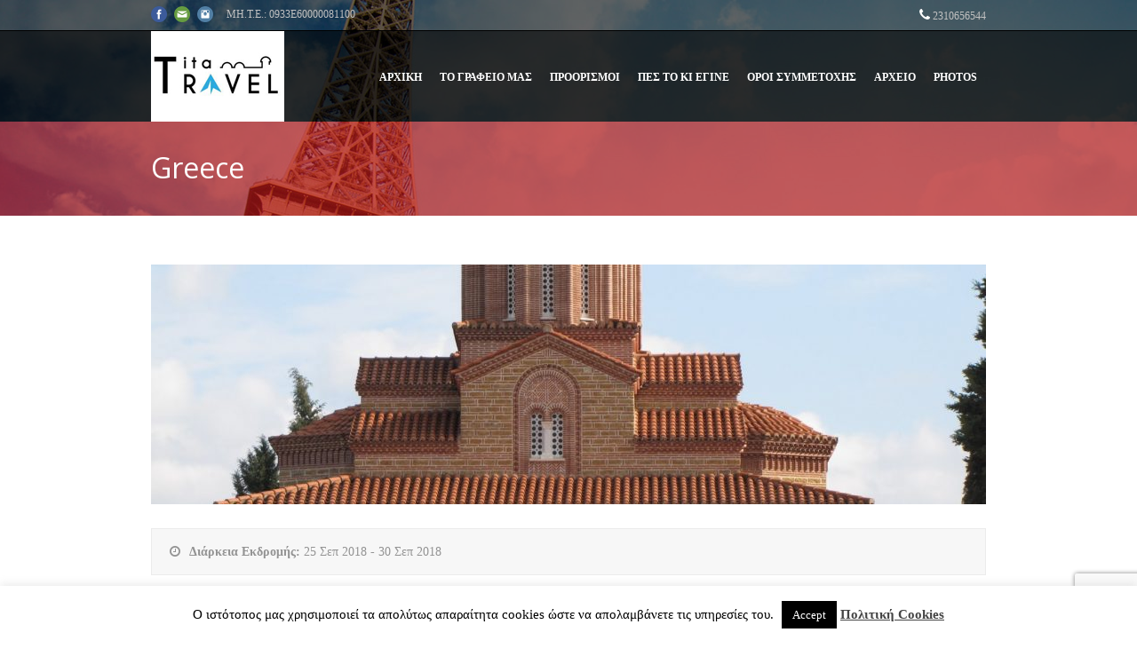

--- FILE ---
content_type: text/html; charset=UTF-8
request_url: https://www.tita-travel.com/package/greece-8/
body_size: 17143
content:
<!DOCTYPE html>
<!--[if lt IE 7]><html class="no-js lt-ie9 lt-ie8 lt-ie7" lang="el"> <![endif]-->
<!--[if IE 7]><html class="no-js lt-ie9 lt-ie8" lang="el"> <![endif]-->
<!--[if IE 8]><html class="no-js lt-ie9" lang="el"> <![endif]-->
<!--[if gt IE 8]><!--> <html class="no-js" lang="el"> <!--<![endif]-->
<head>

	<!-- Basic Page Needs
  ================================================== -->
	<meta charset="UTF-8" />
	
	
	<!--[if lt IE 9]>
		<script src="https://html5shiv.googlecode.com/svn/trunk/html5.js"></script>
	<![endif]-->

	<!-- CSS
  ================================================== -->
				<meta name="viewport" content="width=device-width, initial-scale=1.0, maximum-scale=1.0, user-scalable=no">
		
	<!--[if IE 7]>
		<link rel="stylesheet" href="https://www.tita-travel.com/wp-content/themes/tourpackage/stylesheet/ie7-style.css" /> 
		<link rel="stylesheet" href="https://www.tita-travel.com/wp-content/themes/tourpackage/stylesheet/font-awesome/font-awesome-ie7.min.css" /> 
	<![endif]-->	
	
	<meta property="og:image" content="https://www.tita-travel.com/wp-content/uploads/2018/07/Thessaloniki-White-Tower-150x150.jpg"/><title>Greece &#8211; Tita Travel</title>
<meta name='robots' content='max-image-preview:large' />
	<style>img:is([sizes="auto" i], [sizes^="auto," i]) { contain-intrinsic-size: 3000px 1500px }</style>
	<link rel='dns-prefetch' href='//ajax.googleapis.com' />
<link rel='dns-prefetch' href='//fonts.googleapis.com' />
<link rel="alternate" type="application/rss+xml" title="Ροή RSS &raquo; Tita Travel" href="https://www.tita-travel.com/feed/" />
<link rel="alternate" type="application/rss+xml" title="Ροή Σχολίων &raquo; Tita Travel" href="https://www.tita-travel.com/comments/feed/" />
<script type="text/javascript">
/* <![CDATA[ */
window._wpemojiSettings = {"baseUrl":"https:\/\/s.w.org\/images\/core\/emoji\/16.0.1\/72x72\/","ext":".png","svgUrl":"https:\/\/s.w.org\/images\/core\/emoji\/16.0.1\/svg\/","svgExt":".svg","source":{"concatemoji":"https:\/\/www.tita-travel.com\/wp-includes\/js\/wp-emoji-release.min.js?ver=6.8.2"}};
/*! This file is auto-generated */
!function(s,n){var o,i,e;function c(e){try{var t={supportTests:e,timestamp:(new Date).valueOf()};sessionStorage.setItem(o,JSON.stringify(t))}catch(e){}}function p(e,t,n){e.clearRect(0,0,e.canvas.width,e.canvas.height),e.fillText(t,0,0);var t=new Uint32Array(e.getImageData(0,0,e.canvas.width,e.canvas.height).data),a=(e.clearRect(0,0,e.canvas.width,e.canvas.height),e.fillText(n,0,0),new Uint32Array(e.getImageData(0,0,e.canvas.width,e.canvas.height).data));return t.every(function(e,t){return e===a[t]})}function u(e,t){e.clearRect(0,0,e.canvas.width,e.canvas.height),e.fillText(t,0,0);for(var n=e.getImageData(16,16,1,1),a=0;a<n.data.length;a++)if(0!==n.data[a])return!1;return!0}function f(e,t,n,a){switch(t){case"flag":return n(e,"\ud83c\udff3\ufe0f\u200d\u26a7\ufe0f","\ud83c\udff3\ufe0f\u200b\u26a7\ufe0f")?!1:!n(e,"\ud83c\udde8\ud83c\uddf6","\ud83c\udde8\u200b\ud83c\uddf6")&&!n(e,"\ud83c\udff4\udb40\udc67\udb40\udc62\udb40\udc65\udb40\udc6e\udb40\udc67\udb40\udc7f","\ud83c\udff4\u200b\udb40\udc67\u200b\udb40\udc62\u200b\udb40\udc65\u200b\udb40\udc6e\u200b\udb40\udc67\u200b\udb40\udc7f");case"emoji":return!a(e,"\ud83e\udedf")}return!1}function g(e,t,n,a){var r="undefined"!=typeof WorkerGlobalScope&&self instanceof WorkerGlobalScope?new OffscreenCanvas(300,150):s.createElement("canvas"),o=r.getContext("2d",{willReadFrequently:!0}),i=(o.textBaseline="top",o.font="600 32px Arial",{});return e.forEach(function(e){i[e]=t(o,e,n,a)}),i}function t(e){var t=s.createElement("script");t.src=e,t.defer=!0,s.head.appendChild(t)}"undefined"!=typeof Promise&&(o="wpEmojiSettingsSupports",i=["flag","emoji"],n.supports={everything:!0,everythingExceptFlag:!0},e=new Promise(function(e){s.addEventListener("DOMContentLoaded",e,{once:!0})}),new Promise(function(t){var n=function(){try{var e=JSON.parse(sessionStorage.getItem(o));if("object"==typeof e&&"number"==typeof e.timestamp&&(new Date).valueOf()<e.timestamp+604800&&"object"==typeof e.supportTests)return e.supportTests}catch(e){}return null}();if(!n){if("undefined"!=typeof Worker&&"undefined"!=typeof OffscreenCanvas&&"undefined"!=typeof URL&&URL.createObjectURL&&"undefined"!=typeof Blob)try{var e="postMessage("+g.toString()+"("+[JSON.stringify(i),f.toString(),p.toString(),u.toString()].join(",")+"));",a=new Blob([e],{type:"text/javascript"}),r=new Worker(URL.createObjectURL(a),{name:"wpTestEmojiSupports"});return void(r.onmessage=function(e){c(n=e.data),r.terminate(),t(n)})}catch(e){}c(n=g(i,f,p,u))}t(n)}).then(function(e){for(var t in e)n.supports[t]=e[t],n.supports.everything=n.supports.everything&&n.supports[t],"flag"!==t&&(n.supports.everythingExceptFlag=n.supports.everythingExceptFlag&&n.supports[t]);n.supports.everythingExceptFlag=n.supports.everythingExceptFlag&&!n.supports.flag,n.DOMReady=!1,n.readyCallback=function(){n.DOMReady=!0}}).then(function(){return e}).then(function(){var e;n.supports.everything||(n.readyCallback(),(e=n.source||{}).concatemoji?t(e.concatemoji):e.wpemoji&&e.twemoji&&(t(e.twemoji),t(e.wpemoji)))}))}((window,document),window._wpemojiSettings);
/* ]]> */
</script>
<link rel='stylesheet' id='wp-currency-converter-css' href='https://www.tita-travel.com/wp-content/plugins/wp-currency-converter/css/wp-currency-converter.css?ver=6.8.2' type='text/css' media='all' />
<link rel='stylesheet' id='pkt-style-css' href='https://www.tita-travel.com/wp-content/themes/tourpackage/style.css?ver=6.8.2' type='text/css' media='all' />
<link rel='stylesheet' id='pkt-foundation-css' href='https://www.tita-travel.com/wp-content/themes/tourpackage/stylesheet/foundation-responsive.css?ver=6.8.2' type='text/css' media='all' />
<link rel='stylesheet' id='style-custom-css' href='https://www.tita-travel.com/wp-content/themes/tourpackage/style-custom.css?ver=6.8.2' type='text/css' media='all' />
<link rel='stylesheet' id='Google-Font-Droid+Serif-css' href='https://fonts.googleapis.com/css?family=Droid+Serif%3An%2Ci%2Cb%2Cbi&#038;subset=latin%2C+greek%2C+greek-ext&#038;ver=6.8.2' type='text/css' media='all' />
<link rel='stylesheet' id='Google-Font-Noto+Sans-css' href='https://fonts.googleapis.com/css?family=Noto+Sans%3An%2Ci%2Cb%2Cbi&#038;subset=latin%2C+greek%2C+greek-ext&#038;ver=6.8.2' type='text/css' media='all' />
<link rel='stylesheet' id='Google-Font-Open+Sans-css' href='https://fonts.googleapis.com/css?family=Open+Sans%3An%2Ci%2Cb%2Cbi&#038;subset=latin%2C+greek%2C+greek-ext&#038;ver=6.8.2' type='text/css' media='all' />
<link rel='stylesheet' id='Google-Font-Roboto+Condensed-css' href='https://fonts.googleapis.com/css?family=Roboto+Condensed%3An%2Ci%2Cb%2Cbi&#038;subset=latin%2C+greek%2C+greek-ext&#038;ver=6.8.2' type='text/css' media='all' />
<link rel='stylesheet' id='layerslider-css' href='https://www.tita-travel.com/wp-content/plugins/layerslider/assets/static/layerslider/css/layerslider.css?ver=7.5.3' type='text/css' media='all' />
<link rel='stylesheet' id='ls-google-fonts-css' href='https://fonts.googleapis.com/css?family=Lato:100,100i,200,200i,300,300i,400,400i,500,500i,600,600i,700,700i,800,800i,900,900i%7COpen+Sans:100,100i,200,200i,300,300i,400,400i,500,500i,600,600i,700,700i,800,800i,900,900i%7CIndie+Flower:100,100i,200,200i,300,300i,400,400i,500,500i,600,600i,700,700i,800,800i,900,900i%7COswald:100,100i,200,200i,300,300i,400,400i,500,500i,600,600i,700,700i,800,800i,900,900i' type='text/css' media='all' />
<style id='wp-emoji-styles-inline-css' type='text/css'>

	img.wp-smiley, img.emoji {
		display: inline !important;
		border: none !important;
		box-shadow: none !important;
		height: 1em !important;
		width: 1em !important;
		margin: 0 0.07em !important;
		vertical-align: -0.1em !important;
		background: none !important;
		padding: 0 !important;
	}
</style>
<link rel='stylesheet' id='wp-block-library-css' href='https://www.tita-travel.com/wp-includes/css/dist/block-library/style.min.css?ver=6.8.2' type='text/css' media='all' />
<style id='classic-theme-styles-inline-css' type='text/css'>
/*! This file is auto-generated */
.wp-block-button__link{color:#fff;background-color:#32373c;border-radius:9999px;box-shadow:none;text-decoration:none;padding:calc(.667em + 2px) calc(1.333em + 2px);font-size:1.125em}.wp-block-file__button{background:#32373c;color:#fff;text-decoration:none}
</style>
<style id='global-styles-inline-css' type='text/css'>
:root{--wp--preset--aspect-ratio--square: 1;--wp--preset--aspect-ratio--4-3: 4/3;--wp--preset--aspect-ratio--3-4: 3/4;--wp--preset--aspect-ratio--3-2: 3/2;--wp--preset--aspect-ratio--2-3: 2/3;--wp--preset--aspect-ratio--16-9: 16/9;--wp--preset--aspect-ratio--9-16: 9/16;--wp--preset--color--black: #000000;--wp--preset--color--cyan-bluish-gray: #abb8c3;--wp--preset--color--white: #ffffff;--wp--preset--color--pale-pink: #f78da7;--wp--preset--color--vivid-red: #cf2e2e;--wp--preset--color--luminous-vivid-orange: #ff6900;--wp--preset--color--luminous-vivid-amber: #fcb900;--wp--preset--color--light-green-cyan: #7bdcb5;--wp--preset--color--vivid-green-cyan: #00d084;--wp--preset--color--pale-cyan-blue: #8ed1fc;--wp--preset--color--vivid-cyan-blue: #0693e3;--wp--preset--color--vivid-purple: #9b51e0;--wp--preset--gradient--vivid-cyan-blue-to-vivid-purple: linear-gradient(135deg,rgba(6,147,227,1) 0%,rgb(155,81,224) 100%);--wp--preset--gradient--light-green-cyan-to-vivid-green-cyan: linear-gradient(135deg,rgb(122,220,180) 0%,rgb(0,208,130) 100%);--wp--preset--gradient--luminous-vivid-amber-to-luminous-vivid-orange: linear-gradient(135deg,rgba(252,185,0,1) 0%,rgba(255,105,0,1) 100%);--wp--preset--gradient--luminous-vivid-orange-to-vivid-red: linear-gradient(135deg,rgba(255,105,0,1) 0%,rgb(207,46,46) 100%);--wp--preset--gradient--very-light-gray-to-cyan-bluish-gray: linear-gradient(135deg,rgb(238,238,238) 0%,rgb(169,184,195) 100%);--wp--preset--gradient--cool-to-warm-spectrum: linear-gradient(135deg,rgb(74,234,220) 0%,rgb(151,120,209) 20%,rgb(207,42,186) 40%,rgb(238,44,130) 60%,rgb(251,105,98) 80%,rgb(254,248,76) 100%);--wp--preset--gradient--blush-light-purple: linear-gradient(135deg,rgb(255,206,236) 0%,rgb(152,150,240) 100%);--wp--preset--gradient--blush-bordeaux: linear-gradient(135deg,rgb(254,205,165) 0%,rgb(254,45,45) 50%,rgb(107,0,62) 100%);--wp--preset--gradient--luminous-dusk: linear-gradient(135deg,rgb(255,203,112) 0%,rgb(199,81,192) 50%,rgb(65,88,208) 100%);--wp--preset--gradient--pale-ocean: linear-gradient(135deg,rgb(255,245,203) 0%,rgb(182,227,212) 50%,rgb(51,167,181) 100%);--wp--preset--gradient--electric-grass: linear-gradient(135deg,rgb(202,248,128) 0%,rgb(113,206,126) 100%);--wp--preset--gradient--midnight: linear-gradient(135deg,rgb(2,3,129) 0%,rgb(40,116,252) 100%);--wp--preset--font-size--small: 13px;--wp--preset--font-size--medium: 20px;--wp--preset--font-size--large: 36px;--wp--preset--font-size--x-large: 42px;--wp--preset--spacing--20: 0.44rem;--wp--preset--spacing--30: 0.67rem;--wp--preset--spacing--40: 1rem;--wp--preset--spacing--50: 1.5rem;--wp--preset--spacing--60: 2.25rem;--wp--preset--spacing--70: 3.38rem;--wp--preset--spacing--80: 5.06rem;--wp--preset--shadow--natural: 6px 6px 9px rgba(0, 0, 0, 0.2);--wp--preset--shadow--deep: 12px 12px 50px rgba(0, 0, 0, 0.4);--wp--preset--shadow--sharp: 6px 6px 0px rgba(0, 0, 0, 0.2);--wp--preset--shadow--outlined: 6px 6px 0px -3px rgba(255, 255, 255, 1), 6px 6px rgba(0, 0, 0, 1);--wp--preset--shadow--crisp: 6px 6px 0px rgba(0, 0, 0, 1);}:where(.is-layout-flex){gap: 0.5em;}:where(.is-layout-grid){gap: 0.5em;}body .is-layout-flex{display: flex;}.is-layout-flex{flex-wrap: wrap;align-items: center;}.is-layout-flex > :is(*, div){margin: 0;}body .is-layout-grid{display: grid;}.is-layout-grid > :is(*, div){margin: 0;}:where(.wp-block-columns.is-layout-flex){gap: 2em;}:where(.wp-block-columns.is-layout-grid){gap: 2em;}:where(.wp-block-post-template.is-layout-flex){gap: 1.25em;}:where(.wp-block-post-template.is-layout-grid){gap: 1.25em;}.has-black-color{color: var(--wp--preset--color--black) !important;}.has-cyan-bluish-gray-color{color: var(--wp--preset--color--cyan-bluish-gray) !important;}.has-white-color{color: var(--wp--preset--color--white) !important;}.has-pale-pink-color{color: var(--wp--preset--color--pale-pink) !important;}.has-vivid-red-color{color: var(--wp--preset--color--vivid-red) !important;}.has-luminous-vivid-orange-color{color: var(--wp--preset--color--luminous-vivid-orange) !important;}.has-luminous-vivid-amber-color{color: var(--wp--preset--color--luminous-vivid-amber) !important;}.has-light-green-cyan-color{color: var(--wp--preset--color--light-green-cyan) !important;}.has-vivid-green-cyan-color{color: var(--wp--preset--color--vivid-green-cyan) !important;}.has-pale-cyan-blue-color{color: var(--wp--preset--color--pale-cyan-blue) !important;}.has-vivid-cyan-blue-color{color: var(--wp--preset--color--vivid-cyan-blue) !important;}.has-vivid-purple-color{color: var(--wp--preset--color--vivid-purple) !important;}.has-black-background-color{background-color: var(--wp--preset--color--black) !important;}.has-cyan-bluish-gray-background-color{background-color: var(--wp--preset--color--cyan-bluish-gray) !important;}.has-white-background-color{background-color: var(--wp--preset--color--white) !important;}.has-pale-pink-background-color{background-color: var(--wp--preset--color--pale-pink) !important;}.has-vivid-red-background-color{background-color: var(--wp--preset--color--vivid-red) !important;}.has-luminous-vivid-orange-background-color{background-color: var(--wp--preset--color--luminous-vivid-orange) !important;}.has-luminous-vivid-amber-background-color{background-color: var(--wp--preset--color--luminous-vivid-amber) !important;}.has-light-green-cyan-background-color{background-color: var(--wp--preset--color--light-green-cyan) !important;}.has-vivid-green-cyan-background-color{background-color: var(--wp--preset--color--vivid-green-cyan) !important;}.has-pale-cyan-blue-background-color{background-color: var(--wp--preset--color--pale-cyan-blue) !important;}.has-vivid-cyan-blue-background-color{background-color: var(--wp--preset--color--vivid-cyan-blue) !important;}.has-vivid-purple-background-color{background-color: var(--wp--preset--color--vivid-purple) !important;}.has-black-border-color{border-color: var(--wp--preset--color--black) !important;}.has-cyan-bluish-gray-border-color{border-color: var(--wp--preset--color--cyan-bluish-gray) !important;}.has-white-border-color{border-color: var(--wp--preset--color--white) !important;}.has-pale-pink-border-color{border-color: var(--wp--preset--color--pale-pink) !important;}.has-vivid-red-border-color{border-color: var(--wp--preset--color--vivid-red) !important;}.has-luminous-vivid-orange-border-color{border-color: var(--wp--preset--color--luminous-vivid-orange) !important;}.has-luminous-vivid-amber-border-color{border-color: var(--wp--preset--color--luminous-vivid-amber) !important;}.has-light-green-cyan-border-color{border-color: var(--wp--preset--color--light-green-cyan) !important;}.has-vivid-green-cyan-border-color{border-color: var(--wp--preset--color--vivid-green-cyan) !important;}.has-pale-cyan-blue-border-color{border-color: var(--wp--preset--color--pale-cyan-blue) !important;}.has-vivid-cyan-blue-border-color{border-color: var(--wp--preset--color--vivid-cyan-blue) !important;}.has-vivid-purple-border-color{border-color: var(--wp--preset--color--vivid-purple) !important;}.has-vivid-cyan-blue-to-vivid-purple-gradient-background{background: var(--wp--preset--gradient--vivid-cyan-blue-to-vivid-purple) !important;}.has-light-green-cyan-to-vivid-green-cyan-gradient-background{background: var(--wp--preset--gradient--light-green-cyan-to-vivid-green-cyan) !important;}.has-luminous-vivid-amber-to-luminous-vivid-orange-gradient-background{background: var(--wp--preset--gradient--luminous-vivid-amber-to-luminous-vivid-orange) !important;}.has-luminous-vivid-orange-to-vivid-red-gradient-background{background: var(--wp--preset--gradient--luminous-vivid-orange-to-vivid-red) !important;}.has-very-light-gray-to-cyan-bluish-gray-gradient-background{background: var(--wp--preset--gradient--very-light-gray-to-cyan-bluish-gray) !important;}.has-cool-to-warm-spectrum-gradient-background{background: var(--wp--preset--gradient--cool-to-warm-spectrum) !important;}.has-blush-light-purple-gradient-background{background: var(--wp--preset--gradient--blush-light-purple) !important;}.has-blush-bordeaux-gradient-background{background: var(--wp--preset--gradient--blush-bordeaux) !important;}.has-luminous-dusk-gradient-background{background: var(--wp--preset--gradient--luminous-dusk) !important;}.has-pale-ocean-gradient-background{background: var(--wp--preset--gradient--pale-ocean) !important;}.has-electric-grass-gradient-background{background: var(--wp--preset--gradient--electric-grass) !important;}.has-midnight-gradient-background{background: var(--wp--preset--gradient--midnight) !important;}.has-small-font-size{font-size: var(--wp--preset--font-size--small) !important;}.has-medium-font-size{font-size: var(--wp--preset--font-size--medium) !important;}.has-large-font-size{font-size: var(--wp--preset--font-size--large) !important;}.has-x-large-font-size{font-size: var(--wp--preset--font-size--x-large) !important;}
:where(.wp-block-post-template.is-layout-flex){gap: 1.25em;}:where(.wp-block-post-template.is-layout-grid){gap: 1.25em;}
:where(.wp-block-columns.is-layout-flex){gap: 2em;}:where(.wp-block-columns.is-layout-grid){gap: 2em;}
:root :where(.wp-block-pullquote){font-size: 1.5em;line-height: 1.6;}
</style>
<link rel='stylesheet' id='contact-form-7-css' href='https://www.tita-travel.com/wp-content/plugins/contact-form-7/includes/css/styles.css?ver=6.1' type='text/css' media='all' />
<link rel='stylesheet' id='jquery-ui-theme-css' href='https://ajax.googleapis.com/ajax/libs/jqueryui/1.11.4/themes/cupertino/jquery-ui.min.css?ver=1.11.4' type='text/css' media='all' />
<link rel='stylesheet' id='jquery-ui-timepicker-css' href='https://www.tita-travel.com/wp-content/plugins/contact-form-7-datepicker/js/jquery-ui-timepicker/jquery-ui-timepicker-addon.min.css?ver=6.8.2' type='text/css' media='all' />
<link rel='stylesheet' id='cookie-law-info-css' href='https://www.tita-travel.com/wp-content/plugins/cookie-law-info/legacy/public/css/cookie-law-info-public.css?ver=3.3.1' type='text/css' media='all' />
<link rel='stylesheet' id='cookie-law-info-gdpr-css' href='https://www.tita-travel.com/wp-content/plugins/cookie-law-info/legacy/public/css/cookie-law-info-gdpr.css?ver=3.3.1' type='text/css' media='all' />
<link rel='stylesheet' id='wpcloudy-css' href='https://www.tita-travel.com/wp-content/plugins/wp-cloudy/css/wpcloudy.min.css?ver=6.8.2' type='text/css' media='all' />
<link rel='stylesheet' id='themeblvd_gmap-css' href='https://www.tita-travel.com/wp-content/plugins/theme-blvd-responsive-google-maps/assets/style.css?ver=1.0' type='text/css' media='all' />
<link rel='stylesheet' id='superfish-css' href='https://www.tita-travel.com/wp-content/themes/tourpackage/stylesheet/superfish.css?ver=6.8.2' type='text/css' media='all' />
<link rel='stylesheet' id='fancybox-css' href='https://www.tita-travel.com/wp-content/themes/tourpackage/stylesheet/fancybox.css?ver=6.8.2' type='text/css' media='all' />
<link rel='stylesheet' id='fancybox-thumbs-css' href='https://www.tita-travel.com/wp-content/themes/tourpackage/stylesheet/jquery.fancybox-thumbs.css?ver=6.8.2' type='text/css' media='all' />
<link rel='stylesheet' id='font-awesome-css' href='https://www.tita-travel.com/wp-content/themes/tourpackage/stylesheet/font-awesome/font-awesome.css?ver=6.8.2' type='text/css' media='all' />
<script type="text/javascript" src="https://www.tita-travel.com/wp-includes/js/jquery/jquery.min.js?ver=3.7.1" id="jquery-core-js"></script>
<script type="text/javascript" src="https://www.tita-travel.com/wp-includes/js/jquery/jquery-migrate.min.js?ver=3.4.1" id="jquery-migrate-js"></script>
<script type="text/javascript" src="https://www.tita-travel.com/wp-content/plugins/wp-currency-converter/js/wp-currency-converter.js?ver=6.8.2" id="wp-currency-converter-js"></script>
<script type="text/javascript" id="layerslider-utils-js-extra">
/* <![CDATA[ */
var LS_Meta = {"v":"7.5.3","fixGSAP":"1"};
/* ]]> */
</script>
<script type="text/javascript" src="https://www.tita-travel.com/wp-content/plugins/layerslider/assets/static/layerslider/js/layerslider.utils.js?ver=7.5.3" id="layerslider-utils-js"></script>
<script type="text/javascript" src="https://www.tita-travel.com/wp-content/plugins/layerslider/assets/static/layerslider/js/layerslider.kreaturamedia.jquery.js?ver=7.5.3" id="layerslider-js"></script>
<script type="text/javascript" src="https://www.tita-travel.com/wp-content/plugins/layerslider/assets/static/layerslider/js/layerslider.transitions.js?ver=7.5.3" id="layerslider-transitions-js"></script>
<script type="text/javascript" id="cookie-law-info-js-extra">
/* <![CDATA[ */
var Cli_Data = {"nn_cookie_ids":[],"cookielist":[],"non_necessary_cookies":[],"ccpaEnabled":"","ccpaRegionBased":"","ccpaBarEnabled":"","strictlyEnabled":["necessary","obligatoire"],"ccpaType":"gdpr","js_blocking":"","custom_integration":"","triggerDomRefresh":"","secure_cookies":""};
var cli_cookiebar_settings = {"animate_speed_hide":"500","animate_speed_show":"500","background":"#FFF","border":"#b1a6a6c2","border_on":"","button_1_button_colour":"#000","button_1_button_hover":"#000000","button_1_link_colour":"#fff","button_1_as_button":"1","button_1_new_win":"","button_2_button_colour":"#333","button_2_button_hover":"#292929","button_2_link_colour":"#444","button_2_as_button":"","button_2_hidebar":"","button_3_button_colour":"#000","button_3_button_hover":"#000000","button_3_link_colour":"#fff","button_3_as_button":"1","button_3_new_win":"","button_4_button_colour":"#000","button_4_button_hover":"#000000","button_4_link_colour":"#fff","button_4_as_button":"1","button_7_button_colour":"#61a229","button_7_button_hover":"#4e8221","button_7_link_colour":"#fff","button_7_as_button":"1","button_7_new_win":"","font_family":"inherit","header_fix":"","notify_animate_hide":"1","notify_animate_show":"","notify_div_id":"#cookie-law-info-bar","notify_position_horizontal":"right","notify_position_vertical":"bottom","scroll_close":"","scroll_close_reload":"1","accept_close_reload":"1","reject_close_reload":"1","showagain_tab":"","showagain_background":"#fff","showagain_border":"#000","showagain_div_id":"#cookie-law-info-again","showagain_x_position":"100px","text":"#000","show_once_yn":"","show_once":"10000","logging_on":"","as_popup":"","popup_overlay":"1","bar_heading_text":"","cookie_bar_as":"banner","popup_showagain_position":"bottom-right","widget_position":"left"};
var log_object = {"ajax_url":"https:\/\/www.tita-travel.com\/wp-admin\/admin-ajax.php"};
/* ]]> */
</script>
<script type="text/javascript" src="https://www.tita-travel.com/wp-content/plugins/cookie-law-info/legacy/public/js/cookie-law-info-public.js?ver=3.3.1" id="cookie-law-info-js"></script>
<script type="text/javascript" src="https://www.tita-travel.com/wp-content/plugins/theme-blvd-responsive-google-maps/assets/jquery.gmap.min.js?ver=3.0" id="gmap-js"></script>
<script type="text/javascript" src="https://www.tita-travel.com/wp-content/themes/tourpackage/javascript/jquery.fitvids.js?ver=1.0" id="fitvids-js"></script>
<meta name="generator" content="Powered by LayerSlider 7.5.3 - Build Heros, Sliders, and Popups. Create Animations and Beautiful, Rich Web Content as Easy as Never Before on WordPress." />
<!-- LayerSlider updates and docs at: https://layerslider.com -->
<link rel="https://api.w.org/" href="https://www.tita-travel.com/wp-json/" /><link rel="EditURI" type="application/rsd+xml" title="RSD" href="https://www.tita-travel.com/xmlrpc.php?rsd" />
<meta name="generator" content="WordPress 6.8.2" />
<link rel="canonical" href="https://www.tita-travel.com/package/greece-8/" />
<link rel='shortlink' href='https://www.tita-travel.com/?p=4993' />
<link rel="alternate" title="oEmbed (JSON)" type="application/json+oembed" href="https://www.tita-travel.com/wp-json/oembed/1.0/embed?url=https%3A%2F%2Fwww.tita-travel.com%2Fpackage%2Fgreece-8%2F" />
<link rel="alternate" title="oEmbed (XML)" type="text/xml+oembed" href="https://www.tita-travel.com/wp-json/oembed/1.0/embed?url=https%3A%2F%2Fwww.tita-travel.com%2Fpackage%2Fgreece-8%2F&#038;format=xml" />
<script type="text/javascript">var wpccAjaxLink = "https://www.tita-travel.com/wp-admin/admin-ajax.php";</script>	
<!--[if lt IE 9]>
<style type="text/css">
	div.shortcode-dropcap.circle,
	div.anythingSlider .anythingControls ul a, .flex-control-nav li a, 
	.nivo-controlNav a, ls-bottom-slidebuttons a{
		z-index: 1000;
		position: relative;
		behavior: url(https://www.tita-travel.com/wp-content/themes/tourpackage/stylesheet/ie-fix/PIE.php);
	}

	ul.gdl-accordion li, ul.gdl-toggle-box li{ overflow: hidden; }
	
	.logo-wrapper{ overflow: hidden; width: 150px !important; }	
</style>
<![endif]-->
<link rel="icon" href="https://www.tita-travel.com/wp-content/uploads/2020/07/cropped-favicon-32x32.png" sizes="32x32" />
<link rel="icon" href="https://www.tita-travel.com/wp-content/uploads/2020/07/cropped-favicon-192x192.png" sizes="192x192" />
<link rel="apple-touch-icon" href="https://www.tita-travel.com/wp-content/uploads/2020/07/cropped-favicon-180x180.png" />
<meta name="msapplication-TileImage" content="https://www.tita-travel.com/wp-content/uploads/2020/07/cropped-favicon-270x270.png" />
		<style type="text/css" id="wp-custom-css">
			.blog-date{display:none;}
ul.gdl-accordion li, ul.gdl-toggle-box li{ background-image: url(https://www.tita-travel.com/wp-content/themes/tourpackage/images/icon/dark/accordion-background.png); }

ul.sf-menu li a{
	padding: 0px 10px;
	font-size: 12px;
}

.sf-menu li a {
    color: #ffffff;
}		</style>
		</head>
<body class="wp-singular package-template-default single single-package postid-4993 wp-theme-tourpackage">
<div class="body-outer-wrapper " >
	<div class="body-wrapper">
		<div class="header-outer-wrapper no-top-slider">
			<div class="header-area-wrapper">
				<!-- top navigation -->
									<div class="top-navigation-wrapper boxed-style">
						<div class="top-navigation-container container">
							<div class="top-social-wrapper"><div id="gdl-social-icon" class="social-wrapper gdl-retina"><div class="social-icon-wrapper"><div class="social-icon"><a target="_blank" href="https://www.facebook.com/TitaTravelgroupSKG"><img src="https://www.tita-travel.com/wp-content/themes/tourpackage/images/icon/social-icon/facebook.png" alt="facebook" width="18" height="18" /></a></div><div class="social-icon"><a target="_blank" href="mailto:fotinitazo@gmail.com"><img src="https://www.tita-travel.com/wp-content/themes/tourpackage/images/icon/social-icon/email.png" alt="email" width="18" height="18" /></a></div><div class="social-icon"><a target="_blank" href="https://www.instagram.com/titatravel/"><img src="https://www.tita-travel.com/wp-content/themes/tourpackage/images/icon/social-icon/instagram.png" alt="instagram" width="18" height="18" /></a></div></div></div></div><div class="top-navigation-left-text">MH.T.E.: 0933Ε60000081100</div><div class="top-navigation-right-text"><img src="https://www.tita-travel.com/wp-content/uploads/2013/08/icon-phone.png" style="width: 12px;  margin-top: 3px;" alt="Τηλέφωνο "/> 
<span style="font-size: 12px; line-height: 14px;  color: #fff;"><a href="tel:+302310656544">2310656544</a></span></div>							<div class="clear"></div>
						</div>
					</div> <!-- top navigation wrapper -->
								
				<div class="header-wrapper boxed-style">
					<div class="header-container container">
						<!-- Get Logo -->
						<div class="logo-wrapper">
							<a href="https://www.tita-travel.com"><img src="https://www.tita-travel.com/wp-content/uploads/2017/05/tita-travel-new-logo01.jpg" alt="Tita Travel"/></a>						</div>

						<!-- Navigation -->
						<div class="gdl-navigation-wrapper">
							<div class="responsive-menu-wrapper"><select id="menu-my-main-menu" class="menu dropdown-menu"><option value="" class="blank">&#8212; Main Menu &#8212;</option><option class="menu-item menu-item-type-custom menu-item-object-custom menu-item-4306 menu-item-depth-0" value="/">Αρχική</option>
<option class="menu-item menu-item-type-post_type menu-item-object-page menu-item-4247 menu-item-depth-0" value="https://www.tita-travel.com/%cf%84%ce%bf%cf%85%cf%81%ce%b9%cf%83%cf%84%ce%b9%ce%ba%cf%8c-%ce%b3%cf%81%ce%b1%cf%86%ce%b5%ce%af%ce%bf-tita-travel-%ce%b8%ce%b5%cf%83%cf%83%ce%b1%ce%bb%ce%bf%ce%bd%ce%af%ce%ba%ce%b7/">Το γραφείο μας</option>
<option class="menu-item menu-item-type-post_type menu-item-object-page menu-item-has-children menu-item-4235 menu-item-depth-0" value="https://www.tita-travel.com/%cf%80%cf%81%ce%bf%ce%bf%cf%81%ce%b9%cf%83%ce%bc%ce%bf%ce%af/">Προορισμοί</option>	<option class="menu-item menu-item-type-post_type menu-item-object-page menu-item-4238 menu-item-depth-1" value="https://www.tita-travel.com/%cf%80%cf%81%ce%bf%ce%bf%cf%81%ce%b9%cf%83%ce%bc%ce%bf%ce%af/%ce%b9%cf%83%cf%81%ce%b1%ce%ae%ce%bb/">- Ισραήλ</option>
	<option class="menu-item menu-item-type-post_type menu-item-object-page menu-item-4295 menu-item-depth-1" value="https://www.tita-travel.com/%cf%80%cf%81%ce%bf%ce%bf%cf%81%ce%b9%cf%83%ce%bc%ce%bf%ce%af/%ce%b9%ce%bf%cf%81%ce%b4%ce%b1%ce%bd%ce%af%ce%b1/">- Ιορδανία</option>
	<option class="menu-item menu-item-type-post_type menu-item-object-page menu-item-4237 menu-item-depth-1" value="https://www.tita-travel.com/%cf%80%cf%81%ce%bf%ce%bf%cf%81%ce%b9%cf%83%ce%bc%ce%bf%ce%af/%ce%b1%ce%af%ce%b3%cf%85%cf%80%cf%84%ce%bf%cf%82/">- Αίγυπτος</option>
	<option class="menu-item menu-item-type-post_type menu-item-object-page menu-item-4292 menu-item-depth-1" value="https://www.tita-travel.com/%cf%80%cf%81%ce%bf%ce%bf%cf%81%ce%b9%cf%83%ce%bc%ce%bf%ce%af/%ce%b5%ce%bb%ce%bb%ce%ac%ce%b4%ce%b1/">- Ελλάδα</option>
	<option class="menu-item menu-item-type-post_type menu-item-object-page menu-item-4236 menu-item-depth-1" value="https://www.tita-travel.com/%cf%80%cf%81%ce%bf%ce%bf%cf%81%ce%b9%cf%83%ce%bc%ce%bf%ce%af/%cf%84%ce%bf%cf%85%cf%81%ce%ba%ce%af%ce%b1/">- Τουρκία</option>
	<option class="menu-item menu-item-type-post_type menu-item-object-page menu-item-4309 menu-item-depth-1" value="https://www.tita-travel.com/%cf%80%cf%81%ce%bf%ce%bf%cf%81%ce%b9%cf%83%ce%bc%ce%bf%ce%af/%cf%80%cf%81%ce%bf%ce%b3%cf%81%ce%ac%ce%bc%ce%bc%ce%b1%cf%84%ce%b1-%ce%b5%ce%bf%cf%81%cf%84%cf%8e%ce%bd-%ce%ac%ce%b3%ce%b9%ce%bf%ce%b9-%cf%84%cf%8c%cf%80%ce%bf%ce%b9/">- Προγράμματα Εορτών</option>

<option class="menu-item menu-item-type-post_type menu-item-object-page menu-item-4441 menu-item-depth-0" value="https://www.tita-travel.com/%cf%80%ce%b5%cf%82-%cf%84%ce%bf-%ce%ba%ce%b9-%ce%ad%ce%b3%ce%b9%ce%bd%ce%b5/">Πες το κι έγινε</option>
<option class="menu-item menu-item-type-post_type menu-item-object-page menu-item-4244 menu-item-depth-0" value="https://www.tita-travel.com/%cf%8c%cf%81%ce%bf%ce%b9-%cf%83%cf%85%ce%bc%ce%bc%ce%b5%cf%84%ce%bf%cf%87%ce%ae%cf%82/">Όροι Συμμετοχής</option>
<option class="menu-item menu-item-type-post_type menu-item-object-page menu-item-4455 menu-item-depth-0" value="https://www.tita-travel.com/%ce%b1%cf%81%cf%87%ce%b5%ce%af%ce%bf/">Αρχείο</option>
<option class="menu-item menu-item-type-custom menu-item-object-custom menu-item-4459 menu-item-depth-0" value="https://www.facebook.com/Tita-Travelgroup-371377479730788/photos_stream?tab=photos_albums">Photos</option>
</select></div><div class="clear"></div><div class="navigation-wrapper sliding-bar"><div class="gdl-current-menu" ></div><div class="main-superfish-wrapper" id="main-superfish-wrapper" ><ul id="menu-my-main-menu-1" class="sf-menu"><li id="menu-item-4306" class="menu-item menu-item-type-custom menu-item-object-custom menu-item-4306"><a href="/">Αρχική</a></li>
<li id="menu-item-4247" class="menu-item menu-item-type-post_type menu-item-object-page menu-item-4247"><a href="https://www.tita-travel.com/%cf%84%ce%bf%cf%85%cf%81%ce%b9%cf%83%cf%84%ce%b9%ce%ba%cf%8c-%ce%b3%cf%81%ce%b1%cf%86%ce%b5%ce%af%ce%bf-tita-travel-%ce%b8%ce%b5%cf%83%cf%83%ce%b1%ce%bb%ce%bf%ce%bd%ce%af%ce%ba%ce%b7/">Το γραφείο μας</a></li>
<li id="menu-item-4235" class="menu-item menu-item-type-post_type menu-item-object-page menu-item-has-children menu-item-4235"><a href="https://www.tita-travel.com/%cf%80%cf%81%ce%bf%ce%bf%cf%81%ce%b9%cf%83%ce%bc%ce%bf%ce%af/">Προορισμοί</a>
<ul class="sub-menu">
	<li id="menu-item-4238" class="menu-item menu-item-type-post_type menu-item-object-page menu-item-4238"><a href="https://www.tita-travel.com/%cf%80%cf%81%ce%bf%ce%bf%cf%81%ce%b9%cf%83%ce%bc%ce%bf%ce%af/%ce%b9%cf%83%cf%81%ce%b1%ce%ae%ce%bb/">Ισραήλ</a></li>
	<li id="menu-item-4295" class="menu-item menu-item-type-post_type menu-item-object-page menu-item-4295"><a href="https://www.tita-travel.com/%cf%80%cf%81%ce%bf%ce%bf%cf%81%ce%b9%cf%83%ce%bc%ce%bf%ce%af/%ce%b9%ce%bf%cf%81%ce%b4%ce%b1%ce%bd%ce%af%ce%b1/">Ιορδανία</a></li>
	<li id="menu-item-4237" class="menu-item menu-item-type-post_type menu-item-object-page menu-item-4237"><a href="https://www.tita-travel.com/%cf%80%cf%81%ce%bf%ce%bf%cf%81%ce%b9%cf%83%ce%bc%ce%bf%ce%af/%ce%b1%ce%af%ce%b3%cf%85%cf%80%cf%84%ce%bf%cf%82/">Αίγυπτος</a></li>
	<li id="menu-item-4292" class="menu-item menu-item-type-post_type menu-item-object-page menu-item-4292"><a href="https://www.tita-travel.com/%cf%80%cf%81%ce%bf%ce%bf%cf%81%ce%b9%cf%83%ce%bc%ce%bf%ce%af/%ce%b5%ce%bb%ce%bb%ce%ac%ce%b4%ce%b1/">Ελλάδα</a></li>
	<li id="menu-item-4236" class="menu-item menu-item-type-post_type menu-item-object-page menu-item-4236"><a href="https://www.tita-travel.com/%cf%80%cf%81%ce%bf%ce%bf%cf%81%ce%b9%cf%83%ce%bc%ce%bf%ce%af/%cf%84%ce%bf%cf%85%cf%81%ce%ba%ce%af%ce%b1/">Τουρκία</a></li>
	<li id="menu-item-4309" class="menu-item menu-item-type-post_type menu-item-object-page menu-item-4309"><a href="https://www.tita-travel.com/%cf%80%cf%81%ce%bf%ce%bf%cf%81%ce%b9%cf%83%ce%bc%ce%bf%ce%af/%cf%80%cf%81%ce%bf%ce%b3%cf%81%ce%ac%ce%bc%ce%bc%ce%b1%cf%84%ce%b1-%ce%b5%ce%bf%cf%81%cf%84%cf%8e%ce%bd-%ce%ac%ce%b3%ce%b9%ce%bf%ce%b9-%cf%84%cf%8c%cf%80%ce%bf%ce%b9/">Προγράμματα Εορτών</a></li>
</ul>
</li>
<li id="menu-item-4441" class="menu-item menu-item-type-post_type menu-item-object-page menu-item-4441"><a href="https://www.tita-travel.com/%cf%80%ce%b5%cf%82-%cf%84%ce%bf-%ce%ba%ce%b9-%ce%ad%ce%b3%ce%b9%ce%bd%ce%b5/">Πες το κι έγινε</a></li>
<li id="menu-item-4244" class="menu-item menu-item-type-post_type menu-item-object-page menu-item-4244"><a href="https://www.tita-travel.com/%cf%8c%cf%81%ce%bf%ce%b9-%cf%83%cf%85%ce%bc%ce%bc%ce%b5%cf%84%ce%bf%cf%87%ce%ae%cf%82/">Όροι Συμμετοχής</a></li>
<li id="menu-item-4455" class="menu-item menu-item-type-post_type menu-item-object-page menu-item-4455"><a href="https://www.tita-travel.com/%ce%b1%cf%81%cf%87%ce%b5%ce%af%ce%bf/">Αρχείο</a></li>
<li id="menu-item-4459" class="menu-item menu-item-type-custom menu-item-object-custom menu-item-4459"><a target="_blank" href="https://www.facebook.com/Tita-Travelgroup-371377479730788/photos_stream?tab=photos_albums">Photos</a></li>
</ul><div class="clear"></div></div><div class="clear"></div></div>							<div class="clear"></div>
						</div>
						<div class="clear"></div>
					</div> <!-- header container -->
				</div> <!-- header area -->		
			</div> <!-- header wrapper -->		
			<div class="page-header-wrapper gdl-container-color boxed-style gdl-border-x bottom"><div class="page-header-overlay"></div><div class="page-header-container container"><h2 class="page-header-title">Greece</h2><div class="clear"></div></div></div>		</div> <!-- header outer wrapper --><div class="content-outer-wrapper">
	<div class="content-wrapper container main ">
		<div id="post-4993" class="post-4993 package type-package status-publish has-post-thumbnail hentry package-category-archive package-tag-chalkidiki package-tag-meteora package-tag-mount-athos package-tag-ouranoupoli package-tag-souroti package-tag-thessaloniki package-tag-veria package-tag-veroia package-tag-319 package-tag-318 package-tag-144 package-tag-145 package-tag-320 package-tag-295">
	<div class="page-wrapper single-blog ">
		<div class="row gdl-page-row-wrapper"><div class="gdl-page-left mb0 twelve columns"><div class="row"><div class="gdl-page-item mb0 pb20 gdl-package-full twelve columns"><div class="package-media-wrapper gdl-image"><a href="https://www.tita-travel.com/wp-content/uploads/2018/07/IMG_09621.jpg" data-rel="fancybox" title="Greece"><img src="https://www.tita-travel.com/wp-content/uploads/2018/07/IMG_09621-940x270.jpg" alt="Ναός"/></a></div><div class="package-content-wrapper"><div class="package-info-wrapper"><div class="package-info"><i class="icon-time"></i><span class="head">Διάρκεια Εκδρομής: </span>25 Σεπ 2018 - 30 Σεπ 2018</div><div class="clear"></div></div><div class="package-content"><p style="text-align: center;"><strong>PILGRIMAGE TO GREECE</strong></p>
<p style="text-align: center;"><strong>25-30 September 2018</strong></p>
<p><strong> </strong></p>
<table width="775">
<tbody>
<tr>
<td width="85"><strong>Tuesday</strong></p>
<p><strong>25/9/2018</strong></td>
<td width="690">·Gathering at the airport of Dusseldorf</p>
<p>·Flight by Aegean Airlines A3-541  at 12:50</p>
<p>·Arrival at Macedonia Airport in Thessaloniki at 16:25</p>
<p>·We will cross the city</p>
<p>·Visit the White Tower on the beach of Thessaloniki the most famous symbol of the city</p>
<p>·Visit St. Gregory Palamas church. / visit Saint Sofia one of the oldest churches of the town</p>
<p>·Visit Saint Dimitrios church which was built on the site of his martyrdom</p>
<p>·Arrival at the hotel, dinner and 1<sup>st</sup> overnight</td>
</tr>
<tr>
<td width="85"><strong>Wednesday</strong></p>
<p><strong>26/9/2018</strong></td>
<td width="690">·Wake up and breakfast at the Hotel in Thessaloniki</p>
<p>·Departure to Souroti to Monastery of Saint Paisios</p>
<p>·Visit the Monastery of Saint Paisios</p>
<p>·Departure Ormilia</p>
<p>·Visit the Monastery of Saint Prodromos</p>
<p>·Departure to Meteora</p>
<p>·Arrival at the hotel of Meteora, dinner &amp; 2<sup>nd</sup> overnight</td>
</tr>
<tr>
<td width="85"><strong>Thursday</strong></p>
<p><strong>27/9/2018</strong></td>
<td width="690">·Wake up and breakfast at the Hotel of Meteora</p>
<p>·Visit the Monasteries on the top of the rocks of Meteora</p>
<p>·Return to the Hotel in Thessaloniki dinner 3<sup>rd</sup> overnight</td>
</tr>
<tr>
<td width="85"><strong>Friday</strong></p>
<p><strong>28/9/2018</strong></td>
<td width="690">·Wake up and breakfast at the Hotel in Thessaloniki</p>
<p>·Departure to Ouranoupoli in Chalkidiki</p>
<p>·Boarding to the Ferry for a tour around Holy Mount Athos</p>
<p>·Free time for swimming to the beaches of Chalkidiki</p>
<p>·Departure to visit Moni Vlatadon</p>
<p>·Return to the hotel in Thessaloniki, dinner &amp; 4<sup>th</sup> overnight</td>
</tr>
<tr>
<td width="85"><strong>Saturday</strong></p>
<p><strong>29/9/2018</strong></td>
<td width="690">·Wake up and breakfast at the Hotel in Thessaloniki</p>
<p>·Departure to Veroia</p>
<p>·Visit the Monasteries of Saint Arsenios and Saint Kiriaki</p>
<p>·Free time in Thessaloniki</p>
<p>·Return to the Hotel in Thessaloniki dinner 5<sup>th</sup> overnight</td>
</tr>
<tr>
<td width="85"><strong>Sunday</strong></p>
<p><strong>30/9/2018</strong></td>
<td width="690">·Wake up and breakfast at the Hotel in Thessaloniki</p>
<p>·Departure to airport Macedonia of Thessaloniki</p>
<p>·Flight by Aegean Airlines A3-540 at 10:15</p>
<p>·Arrival at the airport of Dusseldorf at 12:00</td>
</tr>
</tbody>
</table>
<p><strong>IMPORTANT NOTE:</strong></p>
<p>The Tour Leader &amp; the Guide have the right, if there is a need for better service, to change the order of the itinerary or the times without removing any of the mentioned places.</p>
<p><strong><u> </u></strong></p>
<p><strong>INFORMATION – SUBSCRIPTION</strong></p>
<p>T.I.T.A. TRAVEL (Mrs. Fotini Tazoglou)</p>
<p>Tel.: +30/2310/656544</p>
<p>Fax: +30/2310/656513</p>
<p>Cel:  +30/6948-089790.</p>
<p>E-mail: <a href="mailto:fotinitazo@gmail.com">fotinitazo@gmail.com</a></p>
<p>Website: <a href="https://www.tita-travel.com/">www.tita-travel.com</a></p>
<p><strong><u> </u></strong></p>
<p><strong>Price includes:</strong></p>
<ul>
<li>Hotel in Thessaloniki with Breakfast &amp; 1 meal (usual dinner).</li>
<li>Hotel in Meteora with breakfast and dinner</li>
<li>Tour Leader during the whole trip / Pilgrimage.</li>
<li>Entrance to the Meteora</li>
<li>Tickets for the ferry around Mount Athos</li>
<li>Transportation with luxury bus according to itinerary</li>
<li>Air tickets Dusseldorf-Thessaloniki-Dusseldorf</li>
<li>All the taxes for airports and tickets</li>
</ul>
<p>&nbsp;</p>
<p><strong> </strong></p>
<p><strong>Price does not include:</strong></p>
<ul>
<li>Anything optional / Lunches at the restaurants that are not covered by T.I.T.A.</li>
<li>Tips for the drivers, guides.</li>
</ul>
<p><strong><u> </u></strong></p>
<p><strong>Cancelation Fees:</strong></p>
<ul>
<li>Cancelation until………., is possible with the deposit returned to the customer.</li>
<li>Cancelation from…..until…….., is possible without returning the deposit to the customer.</li>
<li>Cancelation after the……, the customer must pay the whole payment for the trip for cancelation fees.</li>
</ul>
<p style="text-align: center;"><strong> </strong></p>
<p style="text-align: center;"><strong> </strong></p>
<p style="text-align: center;"><strong>T.I.T.A. TRAVEL wishes you a pleasant trip to Greece</strong></p>
<div class="clear"></div></div><h3 class='social-share-title'>Social Share</h3><div class="social-shares"><ul>			<li>
				<a href="http://www.facebook.com/share.php?u=https://www.tita-travel.com/package/greece-8/" target="_blank">
					<img class="no-preload" src="https://www.tita-travel.com/wp-content/themes/tourpackage/images/icon/social-icon-m/facebook.png" width="32" height="32" />
				</a>
			</li>
						<li>
				<a href="http://twitter.com/share?url=https://www.tita-travel.com/package/greece-8/" target="_blank">
					<img class="no-preload" src="https://www.tita-travel.com/wp-content/themes/tourpackage/images/icon/social-icon-m/twitter.png" width="32" height="32" />
				</a>
			</li>
			</ul></div><div class='clear'></div></div></div><div class="clear"></div></div></div><div class="clear"></div></div>		<div class="clear"></div>
	</div> <!-- page wrapper -->
	</div> <!-- post class -->
	</div> <!-- content wrapper -->
</div> <!-- content outer wrapper -->
				
		
		<div class="footer-wrapper boxed-style">

		<!-- Get Footer Widget -->
							<div class="container footer-container">
				<div class="footer-widget-wrapper">
					<div class="row">
						<div class="six columns gdl-footer-1 mb0"><div class="custom-sidebar widget_text" id="text-4" ><h3 class="custom-sidebar-title">Σχετικά με μας</h3>			<div class="textwidget"><p>Το τουριστικό γραφείο T.I.T.A. Travel, με έδρα την Θεσσαλονίκη, ενεργοποιείται στην Τουριστική αγορά από το 1986 με την πραγματοποίηση προσκυνηματικών εκδρομών κυρίως στο Ισραήλ, αλλά και την Ιορδανία, την Αίγυπτο, την Τουρκία, την Ευρώπη και την Ελλάδα.</p>
<p>Το γραφείο μας είναι μέλος και/ή συνεργάζεται με τους παρακάτω φορείς:</p>
<p align="center"><a href="http://www.etgmth.gr/" target="_blank"><img src="https://www.tita-travel.com/wp-content/uploads/2014/12/enosi-tour-grafeiwn-mth.png" width="120px" alt="Ένωση Τουριστικών Γραφείων Μακεδονίας-Θράκης"></a><a href="http://www.gnto.gov.gr/" target="_blank"><img src="https://www.tita-travel.com/wp-content/uploads/2014/12/eot-sima.png" width="120px" alt="Ελληνικός Οργανισμός Τουρισμού"></a></p>
<p align="center">
<a href="https://www.tita-travel.com/wp-content/uploads/2020/08/Φωτεινή-Τάζογλου-Αποζημίωση-Ειδικού-Σκοπού.jpg"><img style="width:250px;" src="https://www.tita-travel.com/wp-content/uploads/2020/08/Φωτεινή-Τάζογλου-Αποζημίωση-Ειδικού-Σκοπού.jpg" alt="Αποζημίωση Ειδικού Σκοπού"/></a></p></div>
		</div></div><div class="three columns gdl-footer-2 mb0"><div class="custom-sidebar widget_text" id="text-3" ><h3 class="custom-sidebar-title">Βρείτε μας</h3>			<div class="textwidget"><div itemscope itemtype="http://schema.org/Organization"><strong itemprop="name">Tita Travel</strong><br><span  itemprop="image">
<img itemprop="logo" src="https://www.tita-travel.com/wp-content/uploads/2017/05/tita-travel-new-logo01.jpg" alt="logo" / style="display:none;"></span>
<br>
<a href="https://www.tita-travel.com/" itemprop="url" style="display:none;">www.tita-travel.com</a>
<div itemprop="address" itemscope itemtype="http://schema.org/PostalAddress">
<strong>Διεύθυνση</strong><br>
 <span itemprop="streetAddress">Ελευθερίου Βενιζέλου 20</span>, <br>
<span itemprop="postalCode">Τ.Κ. 565 33</span> <span itemprop="addressLocality">Πολίχνη, Θεσσαλονίκη</span></div><br><br>
<strong>Τηλ. Επικοινωνίας</strong><br>
<span itemprop="telephone">(+30) 2310 65 65 44</span>,<br> 
<span itemprop="telephone">(+30) 2310 65 65 13</span><br>
Fax: <span itemprop="faxNumber">(+30) 2310 656513</span>
email: <span itemprop="email">fotinitazo@gmail.com</span>
<br>
MH.T.E.: 0933Ε60000081100
</div></div>
		</div><div class="custom-sidebar widget_block" id="block-2" >
<ul class="wp-block-social-links aligncenter has-normal-icon-size is-layout-flex wp-block-social-links-is-layout-flex"><li class="wp-social-link wp-social-link-facebook  wp-block-social-link"><a href="https://www.facebook.com/TitaTravelgroupSKG" class="wp-block-social-link-anchor"><svg width="24" height="24" viewBox="0 0 24 24" version="1.1" xmlns="http://www.w3.org/2000/svg" aria-hidden="true" focusable="false"><path d="M12 2C6.5 2 2 6.5 2 12c0 5 3.7 9.1 8.4 9.9v-7H7.9V12h2.5V9.8c0-2.5 1.5-3.9 3.8-3.9 1.1 0 2.2.2 2.2.2v2.5h-1.3c-1.2 0-1.6.8-1.6 1.6V12h2.8l-.4 2.9h-2.3v7C18.3 21.1 22 17 22 12c0-5.5-4.5-10-10-10z"></path></svg><span class="wp-block-social-link-label screen-reader-text">Facebook</span></a></li>

<li class="wp-social-link wp-social-link-instagram  wp-block-social-link"><a href="https://www.instagram.com/titatravel/" class="wp-block-social-link-anchor"><svg width="24" height="24" viewBox="0 0 24 24" version="1.1" xmlns="http://www.w3.org/2000/svg" aria-hidden="true" focusable="false"><path d="M12,4.622c2.403,0,2.688,0.009,3.637,0.052c0.877,0.04,1.354,0.187,1.671,0.31c0.42,0.163,0.72,0.358,1.035,0.673 c0.315,0.315,0.51,0.615,0.673,1.035c0.123,0.317,0.27,0.794,0.31,1.671c0.043,0.949,0.052,1.234,0.052,3.637 s-0.009,2.688-0.052,3.637c-0.04,0.877-0.187,1.354-0.31,1.671c-0.163,0.42-0.358,0.72-0.673,1.035 c-0.315,0.315-0.615,0.51-1.035,0.673c-0.317,0.123-0.794,0.27-1.671,0.31c-0.949,0.043-1.233,0.052-3.637,0.052 s-2.688-0.009-3.637-0.052c-0.877-0.04-1.354-0.187-1.671-0.31c-0.42-0.163-0.72-0.358-1.035-0.673 c-0.315-0.315-0.51-0.615-0.673-1.035c-0.123-0.317-0.27-0.794-0.31-1.671C4.631,14.688,4.622,14.403,4.622,12 s0.009-2.688,0.052-3.637c0.04-0.877,0.187-1.354,0.31-1.671c0.163-0.42,0.358-0.72,0.673-1.035 c0.315-0.315,0.615-0.51,1.035-0.673c0.317-0.123,0.794-0.27,1.671-0.31C9.312,4.631,9.597,4.622,12,4.622 M12,3 C9.556,3,9.249,3.01,8.289,3.054C7.331,3.098,6.677,3.25,6.105,3.472C5.513,3.702,5.011,4.01,4.511,4.511 c-0.5,0.5-0.808,1.002-1.038,1.594C3.25,6.677,3.098,7.331,3.054,8.289C3.01,9.249,3,9.556,3,12c0,2.444,0.01,2.751,0.054,3.711 c0.044,0.958,0.196,1.612,0.418,2.185c0.23,0.592,0.538,1.094,1.038,1.594c0.5,0.5,1.002,0.808,1.594,1.038 c0.572,0.222,1.227,0.375,2.185,0.418C9.249,20.99,9.556,21,12,21s2.751-0.01,3.711-0.054c0.958-0.044,1.612-0.196,2.185-0.418 c0.592-0.23,1.094-0.538,1.594-1.038c0.5-0.5,0.808-1.002,1.038-1.594c0.222-0.572,0.375-1.227,0.418-2.185 C20.99,14.751,21,14.444,21,12s-0.01-2.751-0.054-3.711c-0.044-0.958-0.196-1.612-0.418-2.185c-0.23-0.592-0.538-1.094-1.038-1.594 c-0.5-0.5-1.002-0.808-1.594-1.038c-0.572-0.222-1.227-0.375-2.185-0.418C14.751,3.01,14.444,3,12,3L12,3z M12,7.378 c-2.552,0-4.622,2.069-4.622,4.622S9.448,16.622,12,16.622s4.622-2.069,4.622-4.622S14.552,7.378,12,7.378z M12,15 c-1.657,0-3-1.343-3-3s1.343-3,3-3s3,1.343,3,3S13.657,15,12,15z M16.804,6.116c-0.596,0-1.08,0.484-1.08,1.08 s0.484,1.08,1.08,1.08c0.596,0,1.08-0.484,1.08-1.08S17.401,6.116,16.804,6.116z"></path></svg><span class="wp-block-social-link-label screen-reader-text">Instagram</span></a></li></ul>
</div></div><div class="three columns gdl-footer-3 mb0"><div class="custom-sidebar widget_text" id="text-5" ><h3 class="custom-sidebar-title">Μιλήστε μας</h3>			<div class="textwidget"><div class="wpcf7 no-js" id="wpcf7-f5026-o1" lang="el" dir="ltr" data-wpcf7-id="5026">
<div class="screen-reader-response">
<p role="status" aria-live="polite" aria-atomic="true">
<ul></ul>
</div>
<form action="/package/greece-8/#wpcf7-f5026-o1" method="post" class="wpcf7-form init" aria-label="Φόρμα επικοινωνίας" novalidate="novalidate" data-status="init">
<fieldset class="hidden-fields-container"><input type="hidden" name="_wpcf7" value="5026" /><input type="hidden" name="_wpcf7_version" value="6.1" /><input type="hidden" name="_wpcf7_locale" value="el" /><input type="hidden" name="_wpcf7_unit_tag" value="wpcf7-f5026-o1" /><input type="hidden" name="_wpcf7_container_post" value="0" /><input type="hidden" name="_wpcf7_posted_data_hash" value="" /><input type="hidden" name="_wpcf7_recaptcha_response" value="" /><br />
</fieldset>
<p><label> Όνομα *<br />
<span class="wpcf7-form-control-wrap" data-name="your-name"><input size="40" maxlength="400" class="wpcf7-form-control wpcf7-text wpcf7-validates-as-required" aria-required="true" aria-invalid="false" value="" type="text" name="your-name" /></span> </label><br />
<label> Email *<br />
<span class="wpcf7-form-control-wrap" data-name="your-email"><input size="40" maxlength="400" class="wpcf7-form-control wpcf7-email wpcf7-validates-as-required wpcf7-text wpcf7-validates-as-email" aria-required="true" aria-invalid="false" value="" type="email" name="your-email" /></span> </label><br />
<label> Μήνυμα<br />
<span class="wpcf7-form-control-wrap" data-name="your-message"><textarea cols="40" rows="10" maxlength="2000" class="wpcf7-form-control wpcf7-textarea" aria-invalid="false" name="your-message"></textarea></span> </label><br />
<span class="wpcf7-form-control-wrap" data-name="gdpr-consent"><span class="wpcf7-form-control wpcf7-acceptance"><span class="wpcf7-list-item"><label><input type="checkbox" name="gdpr-consent" value="1" aria-invalid="false" /><span class="wpcf7-list-item-label">Συμφωνώ με την Πολιτική Προστασίας Προσωπικών Δεδομένων του Tita Travel</span></label></span></span></span>
</p>
<p><input class="wpcf7-form-control wpcf7-submit has-spinner" type="submit" value="Αποστολή" />
</p>
<div class="wpcf7-response-output" aria-hidden="true"></div>
</form>
</div>
</div>
		</div></div>						<div class="clear"></div>
					</div> <!-- close row -->
					
					<!-- Get Copyright Text -->
																<div class="copyright-wrapper">
							<div class="copyright-border"></div>
							<div class="copyright-left">
								Copyright 2014-2024 Tita Travel. All Rights Reserved. Powered by <a href="http://www.strymonikos.net" target="_blank">www.strymonikos.net</a>							</div>
						</div>
										
				</div>
			</div> 
		
		</div><!-- footer wrapper -->
	</div> <!-- body wrapper -->
</div> <!-- body outer wrapper -->
	
<script type="speculationrules">
{"prefetch":[{"source":"document","where":{"and":[{"href_matches":"\/*"},{"not":{"href_matches":["\/wp-*.php","\/wp-admin\/*","\/wp-content\/uploads\/*","\/wp-content\/*","\/wp-content\/plugins\/*","\/wp-content\/themes\/tourpackage\/*","\/*\\?(.+)"]}},{"not":{"selector_matches":"a[rel~=\"nofollow\"]"}},{"not":{"selector_matches":".no-prefetch, .no-prefetch a"}}]},"eagerness":"conservative"}]}
</script>
<!--googleoff: all--><div id="cookie-law-info-bar" data-nosnippet="true"><span>Ο ιστότοπος μας χρησιμοποιεί τα απολύτως απαραίτητα cookies ώστε να απολαμβάνετε τις υπηρεσίες του. <a role='button' data-cli_action="accept" id="cookie_action_close_header" class="medium cli-plugin-button cli-plugin-main-button cookie_action_close_header cli_action_button wt-cli-accept-btn">Accept</a> <a href="https://www.tita-travel.com/%cf%80%ce%bf%ce%bb%ce%b9%cf%84%ce%b9%ce%ba%ce%ae-cookies/" id="CONSTANT_OPEN_URL" target="_blank" class="cli-plugin-main-link">Πολιτική Cookies</a></span></div><div id="cookie-law-info-again" data-nosnippet="true"><span id="cookie_hdr_showagain">Privacy &amp; Cookies Policy</span></div><div class="cli-modal" data-nosnippet="true" id="cliSettingsPopup" tabindex="-1" role="dialog" aria-labelledby="cliSettingsPopup" aria-hidden="true">
  <div class="cli-modal-dialog" role="document">
	<div class="cli-modal-content cli-bar-popup">
		  <button type="button" class="cli-modal-close" id="cliModalClose">
			<svg class="" viewBox="0 0 24 24"><path d="M19 6.41l-1.41-1.41-5.59 5.59-5.59-5.59-1.41 1.41 5.59 5.59-5.59 5.59 1.41 1.41 5.59-5.59 5.59 5.59 1.41-1.41-5.59-5.59z"></path><path d="M0 0h24v24h-24z" fill="none"></path></svg>
			<span class="wt-cli-sr-only">Close</span>
		  </button>
		  <div class="cli-modal-body">
			<div class="cli-container-fluid cli-tab-container">
	<div class="cli-row">
		<div class="cli-col-12 cli-align-items-stretch cli-px-0">
			<div class="cli-privacy-overview">
				<h4>Privacy Overview</h4>				<div class="cli-privacy-content">
					<div class="cli-privacy-content-text">This website uses cookies to improve your experience while you navigate through the website. Out of these, the cookies that are categorized as necessary are stored on your browser as they are essential for the working of basic functionalities of the website. We also use third-party cookies that help us analyze and understand how you use this website. These cookies will be stored in your browser only with your consent. You also have the option to opt-out of these cookies. But opting out of some of these cookies may affect your browsing experience.</div>
				</div>
				<a class="cli-privacy-readmore" aria-label="Show more" role="button" data-readmore-text="Show more" data-readless-text="Show less"></a>			</div>
		</div>
		<div class="cli-col-12 cli-align-items-stretch cli-px-0 cli-tab-section-container">
												<div class="cli-tab-section">
						<div class="cli-tab-header">
							<a role="button" tabindex="0" class="cli-nav-link cli-settings-mobile" data-target="necessary" data-toggle="cli-toggle-tab">
								Necessary							</a>
															<div class="wt-cli-necessary-checkbox">
									<input type="checkbox" class="cli-user-preference-checkbox"  id="wt-cli-checkbox-necessary" data-id="checkbox-necessary" checked="checked"  />
									<label class="form-check-label" for="wt-cli-checkbox-necessary">Necessary</label>
								</div>
								<span class="cli-necessary-caption">Always Enabled</span>
													</div>
						<div class="cli-tab-content">
							<div class="cli-tab-pane cli-fade" data-id="necessary">
								<div class="wt-cli-cookie-description">
									Necessary cookies are absolutely essential for the website to function properly. This category only includes cookies that ensures basic functionalities and security features of the website. These cookies do not store any personal information.								</div>
							</div>
						</div>
					</div>
																	<div class="cli-tab-section">
						<div class="cli-tab-header">
							<a role="button" tabindex="0" class="cli-nav-link cli-settings-mobile" data-target="non-necessary" data-toggle="cli-toggle-tab">
								Non-necessary							</a>
															<div class="cli-switch">
									<input type="checkbox" id="wt-cli-checkbox-non-necessary" class="cli-user-preference-checkbox"  data-id="checkbox-non-necessary" checked='checked' />
									<label for="wt-cli-checkbox-non-necessary" class="cli-slider" data-cli-enable="Enabled" data-cli-disable="Disabled"><span class="wt-cli-sr-only">Non-necessary</span></label>
								</div>
													</div>
						<div class="cli-tab-content">
							<div class="cli-tab-pane cli-fade" data-id="non-necessary">
								<div class="wt-cli-cookie-description">
									Any cookies that may not be particularly necessary for the website to function and is used specifically to collect user personal data via analytics, ads, other embedded contents are termed as non-necessary cookies. It is mandatory to procure user consent prior to running these cookies on your website.								</div>
							</div>
						</div>
					</div>
										</div>
	</div>
</div>
		  </div>
		  <div class="cli-modal-footer">
			<div class="wt-cli-element cli-container-fluid cli-tab-container">
				<div class="cli-row">
					<div class="cli-col-12 cli-align-items-stretch cli-px-0">
						<div class="cli-tab-footer wt-cli-privacy-overview-actions">
						
															<a id="wt-cli-privacy-save-btn" role="button" tabindex="0" data-cli-action="accept" class="wt-cli-privacy-btn cli_setting_save_button wt-cli-privacy-accept-btn cli-btn">SAVE &amp; ACCEPT</a>
													</div>
						
					</div>
				</div>
			</div>
		</div>
	</div>
  </div>
</div>
<div class="cli-modal-backdrop cli-fade cli-settings-overlay"></div>
<div class="cli-modal-backdrop cli-fade cli-popupbar-overlay"></div>
<!--googleon: all--><script type="text/javascript">jQuery(document).ready(function(){});</script>	<script>
		var getElementsByClassName=function(a,b,c){if(document.getElementsByClassName){getElementsByClassName=function(a,b,c){c=c||document;var d=c.getElementsByClassName(a),e=b?new RegExp("\\b"+b+"\\b","i"):null,f=[],g;for(var h=0,i=d.length;h<i;h+=1){g=d[h];if(!e||e.test(g.nodeName)){f.push(g)}}return f}}else if(document.evaluate){getElementsByClassName=function(a,b,c){b=b||"*";c=c||document;var d=a.split(" "),e="",f="http://www.w3.org/1999/xhtml",g=document.documentElement.namespaceURI===f?f:null,h=[],i,j;for(var k=0,l=d.length;k<l;k+=1){e+="[contains(concat(' ', @class, ' '), ' "+d[k]+" ')]"}try{i=document.evaluate(".//"+b+e,c,g,0,null)}catch(m){i=document.evaluate(".//"+b+e,c,null,0,null)}while(j=i.iterateNext()){h.push(j)}return h}}else{getElementsByClassName=function(a,b,c){b=b||"*";c=c||document;var d=a.split(" "),e=[],f=b==="*"&&c.all?c.all:c.getElementsByTagName(b),g,h=[],i;for(var j=0,k=d.length;j<k;j+=1){e.push(new RegExp("(^|\\s)"+d[j]+"(\\s|$)"))}for(var l=0,m=f.length;l<m;l+=1){g=f[l];i=false;for(var n=0,o=e.length;n<o;n+=1){i=e[n].test(g.className);if(!i){break}}if(i){h.push(g)}}return h}}return getElementsByClassName(a,b,c)},
			dropdowns = getElementsByClassName( 'dropdown-menu' );
		for ( i=0; i<dropdowns.length; i++ )
			dropdowns[i].onchange = function(){ if ( this.value != '' ) window.location.href = this.value; }
	</script>
	<script type="text/javascript" src="https://www.tita-travel.com/wp-includes/js/dist/hooks.min.js?ver=4d63a3d491d11ffd8ac6" id="wp-hooks-js"></script>
<script type="text/javascript" src="https://www.tita-travel.com/wp-includes/js/dist/i18n.min.js?ver=5e580eb46a90c2b997e6" id="wp-i18n-js"></script>
<script type="text/javascript" id="wp-i18n-js-after">
/* <![CDATA[ */
wp.i18n.setLocaleData( { 'text direction\u0004ltr': [ 'ltr' ] } );
/* ]]> */
</script>
<script type="text/javascript" src="https://www.tita-travel.com/wp-content/plugins/contact-form-7/includes/swv/js/index.js?ver=6.1" id="swv-js"></script>
<script type="text/javascript" id="contact-form-7-js-translations">
/* <![CDATA[ */
( function( domain, translations ) {
	var localeData = translations.locale_data[ domain ] || translations.locale_data.messages;
	localeData[""].domain = domain;
	wp.i18n.setLocaleData( localeData, domain );
} )( "contact-form-7", {"translation-revision-date":"2024-08-02 09:16:28+0000","generator":"GlotPress\/4.0.1","domain":"messages","locale_data":{"messages":{"":{"domain":"messages","plural-forms":"nplurals=2; plural=n != 1;","lang":"el_GR"},"This contact form is placed in the wrong place.":["\u0397 \u03c6\u03cc\u03c1\u03bc\u03b1 \u03b5\u03c0\u03b9\u03ba\u03bf\u03b9\u03bd\u03c9\u03bd\u03af\u03b1\u03c2 \u03b5\u03af\u03bd\u03b1\u03b9 \u03c3\u03b5 \u03bb\u03ac\u03b8\u03bf\u03c2 \u03b8\u03ad\u03c3\u03b7."],"Error:":["\u03a3\u03c6\u03ac\u03bb\u03bc\u03b1:"]}},"comment":{"reference":"includes\/js\/index.js"}} );
/* ]]> */
</script>
<script type="text/javascript" id="contact-form-7-js-before">
/* <![CDATA[ */
var wpcf7 = {
    "api": {
        "root": "https:\/\/www.tita-travel.com\/wp-json\/",
        "namespace": "contact-form-7\/v1"
    }
};
/* ]]> */
</script>
<script type="text/javascript" src="https://www.tita-travel.com/wp-content/plugins/contact-form-7/includes/js/index.js?ver=6.1" id="contact-form-7-js"></script>
<script type="text/javascript" src="https://www.tita-travel.com/wp-includes/js/jquery/ui/core.min.js?ver=1.13.3" id="jquery-ui-core-js"></script>
<script type="text/javascript" src="https://www.tita-travel.com/wp-includes/js/jquery/ui/datepicker.min.js?ver=1.13.3" id="jquery-ui-datepicker-js"></script>
<script type="text/javascript" id="jquery-ui-datepicker-js-after">
/* <![CDATA[ */
jQuery(function(jQuery){jQuery.datepicker.setDefaults({"closeText":"\u039a\u03bb\u03b5\u03af\u03c3\u03b9\u03bc\u03bf","currentText":"\u03a3\u03ae\u03bc\u03b5\u03c1\u03b1","monthNames":["\u0399\u03b1\u03bd\u03bf\u03c5\u03ac\u03c1\u03b9\u03bf\u03c2","\u03a6\u03b5\u03b2\u03c1\u03bf\u03c5\u03ac\u03c1\u03b9\u03bf\u03c2","\u039c\u03ac\u03c1\u03c4\u03b9\u03bf\u03c2","\u0391\u03c0\u03c1\u03af\u03bb\u03b9\u03bf\u03c2","\u039c\u03ac\u03b9\u03bf\u03c2","\u0399\u03bf\u03cd\u03bd\u03b9\u03bf\u03c2","\u0399\u03bf\u03cd\u03bb\u03b9\u03bf\u03c2","\u0391\u03cd\u03b3\u03bf\u03c5\u03c3\u03c4\u03bf\u03c2","\u03a3\u03b5\u03c0\u03c4\u03ad\u03bc\u03b2\u03c1\u03b9\u03bf\u03c2","\u039f\u03ba\u03c4\u03ce\u03b2\u03c1\u03b9\u03bf\u03c2","\u039d\u03bf\u03ad\u03bc\u03b2\u03c1\u03b9\u03bf\u03c2","\u0394\u03b5\u03ba\u03ad\u03bc\u03b2\u03c1\u03b9\u03bf\u03c2"],"monthNamesShort":["\u0399\u03b1\u03bd","\u03a6\u03b5\u03b2","\u039c\u03b1\u03c1","\u0391\u03c0\u03c1","\u039c\u03ac\u03b9","\u0399\u03bf\u03cd\u03bd","\u0399\u03bf\u03cd\u03bb","\u0391\u03c5\u03b3","\u03a3\u03b5\u03c0","\u039f\u03ba\u03c4","\u039d\u03bf\u03ad","\u0394\u03b5\u03ba"],"nextText":"\u0395\u03c0\u03cc\u03bc\u03b5\u03bd\u03bf","prevText":"\u03a0\u03c1\u03bf\u03b7\u03b3\u03bf\u03cd\u03bc\u03b5\u03bd\u03b1","dayNames":["\u039a\u03c5\u03c1\u03b9\u03b1\u03ba\u03ae","\u0394\u03b5\u03c5\u03c4\u03ad\u03c1\u03b1","\u03a4\u03c1\u03af\u03c4\u03b7","\u03a4\u03b5\u03c4\u03ac\u03c1\u03c4\u03b7","\u03a0\u03ad\u03bc\u03c0\u03c4\u03b7","\u03a0\u03b1\u03c1\u03b1\u03c3\u03ba\u03b5\u03c5\u03ae","\u03a3\u03ac\u03b2\u03b2\u03b1\u03c4\u03bf"],"dayNamesShort":["\u039a\u03c5","\u0394\u03b5","\u03a4\u03c1","\u03a4\u03b5","\u03a0\u03b5","\u03a0\u03b1","\u03a3\u03b1"],"dayNamesMin":["\u039a","\u0394","\u03a4","\u03a4","\u03a0","\u03a0","\u03a3"],"dateFormat":"d MM yy","firstDay":1,"isRTL":false});});
/* ]]> */
</script>
<script type="text/javascript" src="https://ajax.googleapis.com/ajax/libs/jqueryui/1.11.4/i18n/datepicker-el.min.js?ver=1.11.4" id="jquery-ui-el-js"></script>
<script type="text/javascript" src="https://www.tita-travel.com/wp-content/plugins/contact-form-7-datepicker/js/jquery-ui-timepicker/jquery-ui-timepicker-addon.min.js?ver=6.8.2" id="jquery-ui-timepicker-js"></script>
<script type="text/javascript" src="https://www.tita-travel.com/wp-content/plugins/contact-form-7-datepicker/js/jquery-ui-timepicker/i18n/jquery-ui-timepicker-el.js?ver=6.8.2" id="jquery-ui-timepicker-el-js"></script>
<script type="text/javascript" src="https://www.tita-travel.com/wp-includes/js/jquery/ui/mouse.min.js?ver=1.13.3" id="jquery-ui-mouse-js"></script>
<script type="text/javascript" src="https://www.tita-travel.com/wp-includes/js/jquery/ui/slider.min.js?ver=1.13.3" id="jquery-ui-slider-js"></script>
<script type="text/javascript" src="https://www.tita-travel.com/wp-includes/js/jquery/ui/controlgroup.min.js?ver=1.13.3" id="jquery-ui-controlgroup-js"></script>
<script type="text/javascript" src="https://www.tita-travel.com/wp-includes/js/jquery/ui/checkboxradio.min.js?ver=1.13.3" id="jquery-ui-checkboxradio-js"></script>
<script type="text/javascript" src="https://www.tita-travel.com/wp-includes/js/jquery/ui/button.min.js?ver=1.13.3" id="jquery-ui-button-js"></script>
<script type="text/javascript" src="https://www.tita-travel.com/wp-content/plugins/contact-form-7-datepicker/js/jquery-ui-sliderAccess.js?ver=6.8.2" id="jquery-ui-slider-access-js"></script>
<script type="text/javascript" id="wpc-ajax-js-extra">
/* <![CDATA[ */
var wpcAjax = {"wpc_nonce":"72f2eb7b7e","wpc_url":"https:\/\/www.tita-travel.com\/wp-admin\/admin-ajax.php?lang=el"};
/* ]]> */
</script>
<script type="text/javascript" src="https://www.tita-travel.com/wp-content/plugins/wp-cloudy/js/wp-cloudy-ajax.js?ver=6.8.2" id="wpc-ajax-js"></script>
<script type="text/javascript" src="https://www.google.com/recaptcha/api.js?render=6LdA2qUUAAAAAGhFRMQw1-D07d9fePruEmcwLvSo&amp;ver=3.0" id="google-recaptcha-js"></script>
<script type="text/javascript" src="https://www.tita-travel.com/wp-includes/js/dist/vendor/wp-polyfill.min.js?ver=3.15.0" id="wp-polyfill-js"></script>
<script type="text/javascript" id="wpcf7-recaptcha-js-before">
/* <![CDATA[ */
var wpcf7_recaptcha = {
    "sitekey": "6LdA2qUUAAAAAGhFRMQw1-D07d9fePruEmcwLvSo",
    "actions": {
        "homepage": "homepage",
        "contactform": "contactform"
    }
};
/* ]]> */
</script>
<script type="text/javascript" src="https://www.tita-travel.com/wp-content/plugins/contact-form-7/modules/recaptcha/index.js?ver=6.1" id="wpcf7-recaptcha-js"></script>
<script type="text/javascript" src="https://www.tita-travel.com/wp-content/themes/tourpackage/javascript/superfish.js?ver=1.0" id="superfish-js"></script>
<script type="text/javascript" src="https://www.tita-travel.com/wp-content/themes/tourpackage/javascript/supersub.js?ver=1.0" id="supersub-js"></script>
<script type="text/javascript" src="https://www.tita-travel.com/wp-content/themes/tourpackage/javascript/hoverIntent.js?ver=1.0" id="hover-intent-js"></script>
<script type="text/javascript" src="https://www.tita-travel.com/wp-content/themes/tourpackage/javascript/jquery.easing.js?ver=1.0" id="easing-js"></script>
<script type="text/javascript" id="fancybox-js-extra">
/* <![CDATA[ */
var ATTR = {"enable":"enable","width":"80","height":"45"};
/* ]]> */
</script>
<script type="text/javascript" src="https://www.tita-travel.com/wp-content/themes/tourpackage/javascript/jquery.fancybox.js?ver=1.0" id="fancybox-js"></script>
<script type="text/javascript" src="https://www.tita-travel.com/wp-content/themes/tourpackage/javascript/jquery.fancybox-media.js?ver=1.0" id="fancybox-media-js"></script>
<script type="text/javascript" src="https://www.tita-travel.com/wp-content/themes/tourpackage/javascript/jquery.fancybox-thumbs.js?ver=1.0" id="fancybox-thumbs-js"></script>
<script type="text/javascript" src="https://www.tita-travel.com/wp-content/themes/tourpackage/javascript/gdl-scripts.js?ver=1.0" id="gdl-scripts-js"></script>

</body>
</html>

--- FILE ---
content_type: text/html; charset=utf-8
request_url: https://www.google.com/recaptcha/api2/anchor?ar=1&k=6LdA2qUUAAAAAGhFRMQw1-D07d9fePruEmcwLvSo&co=aHR0cHM6Ly93d3cudGl0YS10cmF2ZWwuY29tOjQ0Mw..&hl=en&v=PoyoqOPhxBO7pBk68S4YbpHZ&size=invisible&anchor-ms=20000&execute-ms=30000&cb=ml43babh05g
body_size: 48644
content:
<!DOCTYPE HTML><html dir="ltr" lang="en"><head><meta http-equiv="Content-Type" content="text/html; charset=UTF-8">
<meta http-equiv="X-UA-Compatible" content="IE=edge">
<title>reCAPTCHA</title>
<style type="text/css">
/* cyrillic-ext */
@font-face {
  font-family: 'Roboto';
  font-style: normal;
  font-weight: 400;
  font-stretch: 100%;
  src: url(//fonts.gstatic.com/s/roboto/v48/KFO7CnqEu92Fr1ME7kSn66aGLdTylUAMa3GUBHMdazTgWw.woff2) format('woff2');
  unicode-range: U+0460-052F, U+1C80-1C8A, U+20B4, U+2DE0-2DFF, U+A640-A69F, U+FE2E-FE2F;
}
/* cyrillic */
@font-face {
  font-family: 'Roboto';
  font-style: normal;
  font-weight: 400;
  font-stretch: 100%;
  src: url(//fonts.gstatic.com/s/roboto/v48/KFO7CnqEu92Fr1ME7kSn66aGLdTylUAMa3iUBHMdazTgWw.woff2) format('woff2');
  unicode-range: U+0301, U+0400-045F, U+0490-0491, U+04B0-04B1, U+2116;
}
/* greek-ext */
@font-face {
  font-family: 'Roboto';
  font-style: normal;
  font-weight: 400;
  font-stretch: 100%;
  src: url(//fonts.gstatic.com/s/roboto/v48/KFO7CnqEu92Fr1ME7kSn66aGLdTylUAMa3CUBHMdazTgWw.woff2) format('woff2');
  unicode-range: U+1F00-1FFF;
}
/* greek */
@font-face {
  font-family: 'Roboto';
  font-style: normal;
  font-weight: 400;
  font-stretch: 100%;
  src: url(//fonts.gstatic.com/s/roboto/v48/KFO7CnqEu92Fr1ME7kSn66aGLdTylUAMa3-UBHMdazTgWw.woff2) format('woff2');
  unicode-range: U+0370-0377, U+037A-037F, U+0384-038A, U+038C, U+038E-03A1, U+03A3-03FF;
}
/* math */
@font-face {
  font-family: 'Roboto';
  font-style: normal;
  font-weight: 400;
  font-stretch: 100%;
  src: url(//fonts.gstatic.com/s/roboto/v48/KFO7CnqEu92Fr1ME7kSn66aGLdTylUAMawCUBHMdazTgWw.woff2) format('woff2');
  unicode-range: U+0302-0303, U+0305, U+0307-0308, U+0310, U+0312, U+0315, U+031A, U+0326-0327, U+032C, U+032F-0330, U+0332-0333, U+0338, U+033A, U+0346, U+034D, U+0391-03A1, U+03A3-03A9, U+03B1-03C9, U+03D1, U+03D5-03D6, U+03F0-03F1, U+03F4-03F5, U+2016-2017, U+2034-2038, U+203C, U+2040, U+2043, U+2047, U+2050, U+2057, U+205F, U+2070-2071, U+2074-208E, U+2090-209C, U+20D0-20DC, U+20E1, U+20E5-20EF, U+2100-2112, U+2114-2115, U+2117-2121, U+2123-214F, U+2190, U+2192, U+2194-21AE, U+21B0-21E5, U+21F1-21F2, U+21F4-2211, U+2213-2214, U+2216-22FF, U+2308-230B, U+2310, U+2319, U+231C-2321, U+2336-237A, U+237C, U+2395, U+239B-23B7, U+23D0, U+23DC-23E1, U+2474-2475, U+25AF, U+25B3, U+25B7, U+25BD, U+25C1, U+25CA, U+25CC, U+25FB, U+266D-266F, U+27C0-27FF, U+2900-2AFF, U+2B0E-2B11, U+2B30-2B4C, U+2BFE, U+3030, U+FF5B, U+FF5D, U+1D400-1D7FF, U+1EE00-1EEFF;
}
/* symbols */
@font-face {
  font-family: 'Roboto';
  font-style: normal;
  font-weight: 400;
  font-stretch: 100%;
  src: url(//fonts.gstatic.com/s/roboto/v48/KFO7CnqEu92Fr1ME7kSn66aGLdTylUAMaxKUBHMdazTgWw.woff2) format('woff2');
  unicode-range: U+0001-000C, U+000E-001F, U+007F-009F, U+20DD-20E0, U+20E2-20E4, U+2150-218F, U+2190, U+2192, U+2194-2199, U+21AF, U+21E6-21F0, U+21F3, U+2218-2219, U+2299, U+22C4-22C6, U+2300-243F, U+2440-244A, U+2460-24FF, U+25A0-27BF, U+2800-28FF, U+2921-2922, U+2981, U+29BF, U+29EB, U+2B00-2BFF, U+4DC0-4DFF, U+FFF9-FFFB, U+10140-1018E, U+10190-1019C, U+101A0, U+101D0-101FD, U+102E0-102FB, U+10E60-10E7E, U+1D2C0-1D2D3, U+1D2E0-1D37F, U+1F000-1F0FF, U+1F100-1F1AD, U+1F1E6-1F1FF, U+1F30D-1F30F, U+1F315, U+1F31C, U+1F31E, U+1F320-1F32C, U+1F336, U+1F378, U+1F37D, U+1F382, U+1F393-1F39F, U+1F3A7-1F3A8, U+1F3AC-1F3AF, U+1F3C2, U+1F3C4-1F3C6, U+1F3CA-1F3CE, U+1F3D4-1F3E0, U+1F3ED, U+1F3F1-1F3F3, U+1F3F5-1F3F7, U+1F408, U+1F415, U+1F41F, U+1F426, U+1F43F, U+1F441-1F442, U+1F444, U+1F446-1F449, U+1F44C-1F44E, U+1F453, U+1F46A, U+1F47D, U+1F4A3, U+1F4B0, U+1F4B3, U+1F4B9, U+1F4BB, U+1F4BF, U+1F4C8-1F4CB, U+1F4D6, U+1F4DA, U+1F4DF, U+1F4E3-1F4E6, U+1F4EA-1F4ED, U+1F4F7, U+1F4F9-1F4FB, U+1F4FD-1F4FE, U+1F503, U+1F507-1F50B, U+1F50D, U+1F512-1F513, U+1F53E-1F54A, U+1F54F-1F5FA, U+1F610, U+1F650-1F67F, U+1F687, U+1F68D, U+1F691, U+1F694, U+1F698, U+1F6AD, U+1F6B2, U+1F6B9-1F6BA, U+1F6BC, U+1F6C6-1F6CF, U+1F6D3-1F6D7, U+1F6E0-1F6EA, U+1F6F0-1F6F3, U+1F6F7-1F6FC, U+1F700-1F7FF, U+1F800-1F80B, U+1F810-1F847, U+1F850-1F859, U+1F860-1F887, U+1F890-1F8AD, U+1F8B0-1F8BB, U+1F8C0-1F8C1, U+1F900-1F90B, U+1F93B, U+1F946, U+1F984, U+1F996, U+1F9E9, U+1FA00-1FA6F, U+1FA70-1FA7C, U+1FA80-1FA89, U+1FA8F-1FAC6, U+1FACE-1FADC, U+1FADF-1FAE9, U+1FAF0-1FAF8, U+1FB00-1FBFF;
}
/* vietnamese */
@font-face {
  font-family: 'Roboto';
  font-style: normal;
  font-weight: 400;
  font-stretch: 100%;
  src: url(//fonts.gstatic.com/s/roboto/v48/KFO7CnqEu92Fr1ME7kSn66aGLdTylUAMa3OUBHMdazTgWw.woff2) format('woff2');
  unicode-range: U+0102-0103, U+0110-0111, U+0128-0129, U+0168-0169, U+01A0-01A1, U+01AF-01B0, U+0300-0301, U+0303-0304, U+0308-0309, U+0323, U+0329, U+1EA0-1EF9, U+20AB;
}
/* latin-ext */
@font-face {
  font-family: 'Roboto';
  font-style: normal;
  font-weight: 400;
  font-stretch: 100%;
  src: url(//fonts.gstatic.com/s/roboto/v48/KFO7CnqEu92Fr1ME7kSn66aGLdTylUAMa3KUBHMdazTgWw.woff2) format('woff2');
  unicode-range: U+0100-02BA, U+02BD-02C5, U+02C7-02CC, U+02CE-02D7, U+02DD-02FF, U+0304, U+0308, U+0329, U+1D00-1DBF, U+1E00-1E9F, U+1EF2-1EFF, U+2020, U+20A0-20AB, U+20AD-20C0, U+2113, U+2C60-2C7F, U+A720-A7FF;
}
/* latin */
@font-face {
  font-family: 'Roboto';
  font-style: normal;
  font-weight: 400;
  font-stretch: 100%;
  src: url(//fonts.gstatic.com/s/roboto/v48/KFO7CnqEu92Fr1ME7kSn66aGLdTylUAMa3yUBHMdazQ.woff2) format('woff2');
  unicode-range: U+0000-00FF, U+0131, U+0152-0153, U+02BB-02BC, U+02C6, U+02DA, U+02DC, U+0304, U+0308, U+0329, U+2000-206F, U+20AC, U+2122, U+2191, U+2193, U+2212, U+2215, U+FEFF, U+FFFD;
}
/* cyrillic-ext */
@font-face {
  font-family: 'Roboto';
  font-style: normal;
  font-weight: 500;
  font-stretch: 100%;
  src: url(//fonts.gstatic.com/s/roboto/v48/KFO7CnqEu92Fr1ME7kSn66aGLdTylUAMa3GUBHMdazTgWw.woff2) format('woff2');
  unicode-range: U+0460-052F, U+1C80-1C8A, U+20B4, U+2DE0-2DFF, U+A640-A69F, U+FE2E-FE2F;
}
/* cyrillic */
@font-face {
  font-family: 'Roboto';
  font-style: normal;
  font-weight: 500;
  font-stretch: 100%;
  src: url(//fonts.gstatic.com/s/roboto/v48/KFO7CnqEu92Fr1ME7kSn66aGLdTylUAMa3iUBHMdazTgWw.woff2) format('woff2');
  unicode-range: U+0301, U+0400-045F, U+0490-0491, U+04B0-04B1, U+2116;
}
/* greek-ext */
@font-face {
  font-family: 'Roboto';
  font-style: normal;
  font-weight: 500;
  font-stretch: 100%;
  src: url(//fonts.gstatic.com/s/roboto/v48/KFO7CnqEu92Fr1ME7kSn66aGLdTylUAMa3CUBHMdazTgWw.woff2) format('woff2');
  unicode-range: U+1F00-1FFF;
}
/* greek */
@font-face {
  font-family: 'Roboto';
  font-style: normal;
  font-weight: 500;
  font-stretch: 100%;
  src: url(//fonts.gstatic.com/s/roboto/v48/KFO7CnqEu92Fr1ME7kSn66aGLdTylUAMa3-UBHMdazTgWw.woff2) format('woff2');
  unicode-range: U+0370-0377, U+037A-037F, U+0384-038A, U+038C, U+038E-03A1, U+03A3-03FF;
}
/* math */
@font-face {
  font-family: 'Roboto';
  font-style: normal;
  font-weight: 500;
  font-stretch: 100%;
  src: url(//fonts.gstatic.com/s/roboto/v48/KFO7CnqEu92Fr1ME7kSn66aGLdTylUAMawCUBHMdazTgWw.woff2) format('woff2');
  unicode-range: U+0302-0303, U+0305, U+0307-0308, U+0310, U+0312, U+0315, U+031A, U+0326-0327, U+032C, U+032F-0330, U+0332-0333, U+0338, U+033A, U+0346, U+034D, U+0391-03A1, U+03A3-03A9, U+03B1-03C9, U+03D1, U+03D5-03D6, U+03F0-03F1, U+03F4-03F5, U+2016-2017, U+2034-2038, U+203C, U+2040, U+2043, U+2047, U+2050, U+2057, U+205F, U+2070-2071, U+2074-208E, U+2090-209C, U+20D0-20DC, U+20E1, U+20E5-20EF, U+2100-2112, U+2114-2115, U+2117-2121, U+2123-214F, U+2190, U+2192, U+2194-21AE, U+21B0-21E5, U+21F1-21F2, U+21F4-2211, U+2213-2214, U+2216-22FF, U+2308-230B, U+2310, U+2319, U+231C-2321, U+2336-237A, U+237C, U+2395, U+239B-23B7, U+23D0, U+23DC-23E1, U+2474-2475, U+25AF, U+25B3, U+25B7, U+25BD, U+25C1, U+25CA, U+25CC, U+25FB, U+266D-266F, U+27C0-27FF, U+2900-2AFF, U+2B0E-2B11, U+2B30-2B4C, U+2BFE, U+3030, U+FF5B, U+FF5D, U+1D400-1D7FF, U+1EE00-1EEFF;
}
/* symbols */
@font-face {
  font-family: 'Roboto';
  font-style: normal;
  font-weight: 500;
  font-stretch: 100%;
  src: url(//fonts.gstatic.com/s/roboto/v48/KFO7CnqEu92Fr1ME7kSn66aGLdTylUAMaxKUBHMdazTgWw.woff2) format('woff2');
  unicode-range: U+0001-000C, U+000E-001F, U+007F-009F, U+20DD-20E0, U+20E2-20E4, U+2150-218F, U+2190, U+2192, U+2194-2199, U+21AF, U+21E6-21F0, U+21F3, U+2218-2219, U+2299, U+22C4-22C6, U+2300-243F, U+2440-244A, U+2460-24FF, U+25A0-27BF, U+2800-28FF, U+2921-2922, U+2981, U+29BF, U+29EB, U+2B00-2BFF, U+4DC0-4DFF, U+FFF9-FFFB, U+10140-1018E, U+10190-1019C, U+101A0, U+101D0-101FD, U+102E0-102FB, U+10E60-10E7E, U+1D2C0-1D2D3, U+1D2E0-1D37F, U+1F000-1F0FF, U+1F100-1F1AD, U+1F1E6-1F1FF, U+1F30D-1F30F, U+1F315, U+1F31C, U+1F31E, U+1F320-1F32C, U+1F336, U+1F378, U+1F37D, U+1F382, U+1F393-1F39F, U+1F3A7-1F3A8, U+1F3AC-1F3AF, U+1F3C2, U+1F3C4-1F3C6, U+1F3CA-1F3CE, U+1F3D4-1F3E0, U+1F3ED, U+1F3F1-1F3F3, U+1F3F5-1F3F7, U+1F408, U+1F415, U+1F41F, U+1F426, U+1F43F, U+1F441-1F442, U+1F444, U+1F446-1F449, U+1F44C-1F44E, U+1F453, U+1F46A, U+1F47D, U+1F4A3, U+1F4B0, U+1F4B3, U+1F4B9, U+1F4BB, U+1F4BF, U+1F4C8-1F4CB, U+1F4D6, U+1F4DA, U+1F4DF, U+1F4E3-1F4E6, U+1F4EA-1F4ED, U+1F4F7, U+1F4F9-1F4FB, U+1F4FD-1F4FE, U+1F503, U+1F507-1F50B, U+1F50D, U+1F512-1F513, U+1F53E-1F54A, U+1F54F-1F5FA, U+1F610, U+1F650-1F67F, U+1F687, U+1F68D, U+1F691, U+1F694, U+1F698, U+1F6AD, U+1F6B2, U+1F6B9-1F6BA, U+1F6BC, U+1F6C6-1F6CF, U+1F6D3-1F6D7, U+1F6E0-1F6EA, U+1F6F0-1F6F3, U+1F6F7-1F6FC, U+1F700-1F7FF, U+1F800-1F80B, U+1F810-1F847, U+1F850-1F859, U+1F860-1F887, U+1F890-1F8AD, U+1F8B0-1F8BB, U+1F8C0-1F8C1, U+1F900-1F90B, U+1F93B, U+1F946, U+1F984, U+1F996, U+1F9E9, U+1FA00-1FA6F, U+1FA70-1FA7C, U+1FA80-1FA89, U+1FA8F-1FAC6, U+1FACE-1FADC, U+1FADF-1FAE9, U+1FAF0-1FAF8, U+1FB00-1FBFF;
}
/* vietnamese */
@font-face {
  font-family: 'Roboto';
  font-style: normal;
  font-weight: 500;
  font-stretch: 100%;
  src: url(//fonts.gstatic.com/s/roboto/v48/KFO7CnqEu92Fr1ME7kSn66aGLdTylUAMa3OUBHMdazTgWw.woff2) format('woff2');
  unicode-range: U+0102-0103, U+0110-0111, U+0128-0129, U+0168-0169, U+01A0-01A1, U+01AF-01B0, U+0300-0301, U+0303-0304, U+0308-0309, U+0323, U+0329, U+1EA0-1EF9, U+20AB;
}
/* latin-ext */
@font-face {
  font-family: 'Roboto';
  font-style: normal;
  font-weight: 500;
  font-stretch: 100%;
  src: url(//fonts.gstatic.com/s/roboto/v48/KFO7CnqEu92Fr1ME7kSn66aGLdTylUAMa3KUBHMdazTgWw.woff2) format('woff2');
  unicode-range: U+0100-02BA, U+02BD-02C5, U+02C7-02CC, U+02CE-02D7, U+02DD-02FF, U+0304, U+0308, U+0329, U+1D00-1DBF, U+1E00-1E9F, U+1EF2-1EFF, U+2020, U+20A0-20AB, U+20AD-20C0, U+2113, U+2C60-2C7F, U+A720-A7FF;
}
/* latin */
@font-face {
  font-family: 'Roboto';
  font-style: normal;
  font-weight: 500;
  font-stretch: 100%;
  src: url(//fonts.gstatic.com/s/roboto/v48/KFO7CnqEu92Fr1ME7kSn66aGLdTylUAMa3yUBHMdazQ.woff2) format('woff2');
  unicode-range: U+0000-00FF, U+0131, U+0152-0153, U+02BB-02BC, U+02C6, U+02DA, U+02DC, U+0304, U+0308, U+0329, U+2000-206F, U+20AC, U+2122, U+2191, U+2193, U+2212, U+2215, U+FEFF, U+FFFD;
}
/* cyrillic-ext */
@font-face {
  font-family: 'Roboto';
  font-style: normal;
  font-weight: 900;
  font-stretch: 100%;
  src: url(//fonts.gstatic.com/s/roboto/v48/KFO7CnqEu92Fr1ME7kSn66aGLdTylUAMa3GUBHMdazTgWw.woff2) format('woff2');
  unicode-range: U+0460-052F, U+1C80-1C8A, U+20B4, U+2DE0-2DFF, U+A640-A69F, U+FE2E-FE2F;
}
/* cyrillic */
@font-face {
  font-family: 'Roboto';
  font-style: normal;
  font-weight: 900;
  font-stretch: 100%;
  src: url(//fonts.gstatic.com/s/roboto/v48/KFO7CnqEu92Fr1ME7kSn66aGLdTylUAMa3iUBHMdazTgWw.woff2) format('woff2');
  unicode-range: U+0301, U+0400-045F, U+0490-0491, U+04B0-04B1, U+2116;
}
/* greek-ext */
@font-face {
  font-family: 'Roboto';
  font-style: normal;
  font-weight: 900;
  font-stretch: 100%;
  src: url(//fonts.gstatic.com/s/roboto/v48/KFO7CnqEu92Fr1ME7kSn66aGLdTylUAMa3CUBHMdazTgWw.woff2) format('woff2');
  unicode-range: U+1F00-1FFF;
}
/* greek */
@font-face {
  font-family: 'Roboto';
  font-style: normal;
  font-weight: 900;
  font-stretch: 100%;
  src: url(//fonts.gstatic.com/s/roboto/v48/KFO7CnqEu92Fr1ME7kSn66aGLdTylUAMa3-UBHMdazTgWw.woff2) format('woff2');
  unicode-range: U+0370-0377, U+037A-037F, U+0384-038A, U+038C, U+038E-03A1, U+03A3-03FF;
}
/* math */
@font-face {
  font-family: 'Roboto';
  font-style: normal;
  font-weight: 900;
  font-stretch: 100%;
  src: url(//fonts.gstatic.com/s/roboto/v48/KFO7CnqEu92Fr1ME7kSn66aGLdTylUAMawCUBHMdazTgWw.woff2) format('woff2');
  unicode-range: U+0302-0303, U+0305, U+0307-0308, U+0310, U+0312, U+0315, U+031A, U+0326-0327, U+032C, U+032F-0330, U+0332-0333, U+0338, U+033A, U+0346, U+034D, U+0391-03A1, U+03A3-03A9, U+03B1-03C9, U+03D1, U+03D5-03D6, U+03F0-03F1, U+03F4-03F5, U+2016-2017, U+2034-2038, U+203C, U+2040, U+2043, U+2047, U+2050, U+2057, U+205F, U+2070-2071, U+2074-208E, U+2090-209C, U+20D0-20DC, U+20E1, U+20E5-20EF, U+2100-2112, U+2114-2115, U+2117-2121, U+2123-214F, U+2190, U+2192, U+2194-21AE, U+21B0-21E5, U+21F1-21F2, U+21F4-2211, U+2213-2214, U+2216-22FF, U+2308-230B, U+2310, U+2319, U+231C-2321, U+2336-237A, U+237C, U+2395, U+239B-23B7, U+23D0, U+23DC-23E1, U+2474-2475, U+25AF, U+25B3, U+25B7, U+25BD, U+25C1, U+25CA, U+25CC, U+25FB, U+266D-266F, U+27C0-27FF, U+2900-2AFF, U+2B0E-2B11, U+2B30-2B4C, U+2BFE, U+3030, U+FF5B, U+FF5D, U+1D400-1D7FF, U+1EE00-1EEFF;
}
/* symbols */
@font-face {
  font-family: 'Roboto';
  font-style: normal;
  font-weight: 900;
  font-stretch: 100%;
  src: url(//fonts.gstatic.com/s/roboto/v48/KFO7CnqEu92Fr1ME7kSn66aGLdTylUAMaxKUBHMdazTgWw.woff2) format('woff2');
  unicode-range: U+0001-000C, U+000E-001F, U+007F-009F, U+20DD-20E0, U+20E2-20E4, U+2150-218F, U+2190, U+2192, U+2194-2199, U+21AF, U+21E6-21F0, U+21F3, U+2218-2219, U+2299, U+22C4-22C6, U+2300-243F, U+2440-244A, U+2460-24FF, U+25A0-27BF, U+2800-28FF, U+2921-2922, U+2981, U+29BF, U+29EB, U+2B00-2BFF, U+4DC0-4DFF, U+FFF9-FFFB, U+10140-1018E, U+10190-1019C, U+101A0, U+101D0-101FD, U+102E0-102FB, U+10E60-10E7E, U+1D2C0-1D2D3, U+1D2E0-1D37F, U+1F000-1F0FF, U+1F100-1F1AD, U+1F1E6-1F1FF, U+1F30D-1F30F, U+1F315, U+1F31C, U+1F31E, U+1F320-1F32C, U+1F336, U+1F378, U+1F37D, U+1F382, U+1F393-1F39F, U+1F3A7-1F3A8, U+1F3AC-1F3AF, U+1F3C2, U+1F3C4-1F3C6, U+1F3CA-1F3CE, U+1F3D4-1F3E0, U+1F3ED, U+1F3F1-1F3F3, U+1F3F5-1F3F7, U+1F408, U+1F415, U+1F41F, U+1F426, U+1F43F, U+1F441-1F442, U+1F444, U+1F446-1F449, U+1F44C-1F44E, U+1F453, U+1F46A, U+1F47D, U+1F4A3, U+1F4B0, U+1F4B3, U+1F4B9, U+1F4BB, U+1F4BF, U+1F4C8-1F4CB, U+1F4D6, U+1F4DA, U+1F4DF, U+1F4E3-1F4E6, U+1F4EA-1F4ED, U+1F4F7, U+1F4F9-1F4FB, U+1F4FD-1F4FE, U+1F503, U+1F507-1F50B, U+1F50D, U+1F512-1F513, U+1F53E-1F54A, U+1F54F-1F5FA, U+1F610, U+1F650-1F67F, U+1F687, U+1F68D, U+1F691, U+1F694, U+1F698, U+1F6AD, U+1F6B2, U+1F6B9-1F6BA, U+1F6BC, U+1F6C6-1F6CF, U+1F6D3-1F6D7, U+1F6E0-1F6EA, U+1F6F0-1F6F3, U+1F6F7-1F6FC, U+1F700-1F7FF, U+1F800-1F80B, U+1F810-1F847, U+1F850-1F859, U+1F860-1F887, U+1F890-1F8AD, U+1F8B0-1F8BB, U+1F8C0-1F8C1, U+1F900-1F90B, U+1F93B, U+1F946, U+1F984, U+1F996, U+1F9E9, U+1FA00-1FA6F, U+1FA70-1FA7C, U+1FA80-1FA89, U+1FA8F-1FAC6, U+1FACE-1FADC, U+1FADF-1FAE9, U+1FAF0-1FAF8, U+1FB00-1FBFF;
}
/* vietnamese */
@font-face {
  font-family: 'Roboto';
  font-style: normal;
  font-weight: 900;
  font-stretch: 100%;
  src: url(//fonts.gstatic.com/s/roboto/v48/KFO7CnqEu92Fr1ME7kSn66aGLdTylUAMa3OUBHMdazTgWw.woff2) format('woff2');
  unicode-range: U+0102-0103, U+0110-0111, U+0128-0129, U+0168-0169, U+01A0-01A1, U+01AF-01B0, U+0300-0301, U+0303-0304, U+0308-0309, U+0323, U+0329, U+1EA0-1EF9, U+20AB;
}
/* latin-ext */
@font-face {
  font-family: 'Roboto';
  font-style: normal;
  font-weight: 900;
  font-stretch: 100%;
  src: url(//fonts.gstatic.com/s/roboto/v48/KFO7CnqEu92Fr1ME7kSn66aGLdTylUAMa3KUBHMdazTgWw.woff2) format('woff2');
  unicode-range: U+0100-02BA, U+02BD-02C5, U+02C7-02CC, U+02CE-02D7, U+02DD-02FF, U+0304, U+0308, U+0329, U+1D00-1DBF, U+1E00-1E9F, U+1EF2-1EFF, U+2020, U+20A0-20AB, U+20AD-20C0, U+2113, U+2C60-2C7F, U+A720-A7FF;
}
/* latin */
@font-face {
  font-family: 'Roboto';
  font-style: normal;
  font-weight: 900;
  font-stretch: 100%;
  src: url(//fonts.gstatic.com/s/roboto/v48/KFO7CnqEu92Fr1ME7kSn66aGLdTylUAMa3yUBHMdazQ.woff2) format('woff2');
  unicode-range: U+0000-00FF, U+0131, U+0152-0153, U+02BB-02BC, U+02C6, U+02DA, U+02DC, U+0304, U+0308, U+0329, U+2000-206F, U+20AC, U+2122, U+2191, U+2193, U+2212, U+2215, U+FEFF, U+FFFD;
}

</style>
<link rel="stylesheet" type="text/css" href="https://www.gstatic.com/recaptcha/releases/PoyoqOPhxBO7pBk68S4YbpHZ/styles__ltr.css">
<script nonce="YFvyPTp667s2HKVpt0mUwA" type="text/javascript">window['__recaptcha_api'] = 'https://www.google.com/recaptcha/api2/';</script>
<script type="text/javascript" src="https://www.gstatic.com/recaptcha/releases/PoyoqOPhxBO7pBk68S4YbpHZ/recaptcha__en.js" nonce="YFvyPTp667s2HKVpt0mUwA">
      
    </script></head>
<body><div id="rc-anchor-alert" class="rc-anchor-alert"></div>
<input type="hidden" id="recaptcha-token" value="[base64]">
<script type="text/javascript" nonce="YFvyPTp667s2HKVpt0mUwA">
      recaptcha.anchor.Main.init("[\x22ainput\x22,[\x22bgdata\x22,\x22\x22,\[base64]/[base64]/bmV3IFpbdF0obVswXSk6Sz09Mj9uZXcgWlt0XShtWzBdLG1bMV0pOks9PTM/bmV3IFpbdF0obVswXSxtWzFdLG1bMl0pOks9PTQ/[base64]/[base64]/[base64]/[base64]/[base64]/[base64]/[base64]/[base64]/[base64]/[base64]/[base64]/[base64]/[base64]/[base64]\\u003d\\u003d\x22,\[base64]\\u003d\\u003d\x22,\x22ZMOLw7fCvBDCm8Ktw5vCgx/CthoGw5nDo8KfQcKww6LCqsKTw43CpUvDtyYbMcO5LXnCgFPDl3MJJcKJMD8+w49UGghFO8OVwrbCq8KkccK5w4XDo1QnwpA8wqzCti3DrcOKwrdswpfDqy3DpwbDmHlYZMOuLm7CjgDDqgvCr8O6w4A/[base64]/Ds23DuALCmsKLwqDCnxXDp8KaXcOow5bCs3E4EMKOwoVvYMOCQD9SQ8Kow7oYwoZaw63DsEEawpbDpVxbZ0c1MsKhOhIAGFDDl0JcWitMNBEqejXDpBjDrwHCsRrCqsKwOSLDli3DiUlfw4HDlwcSwpcAw6jDjnnDkmt7Wm/CtnAAwq7DrnrDtcO6dX7DrUh8wqhyP1fCgMK+w7hTw4XCrAUuGgs0wr0tX8OwH2PCusOTw5YpeMK4CsKnw5sKwqRIwqlkw5LCmMKNaznCuxDChcOwbsKSw5Arw7bCnMO9w5/DggbCqmbDmjM7N8KiwroxwqoPw4NUbsOdV8OEwqvDkcO/[base64]/DvwbDhMOSwrvDg8O5w7LDnDfDlw81w5HCkRbDqlU9w6TCmcKUZ8KZw5TDh8O2w48dwotsw5/CqW0+w4d7w4lPdcKEwrzDtcOsDMKKwo7CgzHCv8K9wpvCjMKhanrCosOpw5kUw5RGw68pw6Adw6DDoVrCmcKaw4zDi8Kjw57DkcOJw5F3wqnDhSPDiH4/wpPDtSHCiMOyGg9+VBfDsH7CjmwCIU1dw4zCuMKnwr3DusKgFMOfDDcQw4Z3w75Ow6rDvcKkw51NGcOOV0s1EsOtw7I/[base64]/[base64]/DsW5hbMOrwr9+wpBzH8OOTsKtTh87w7zCjAZfDzkBV8K4w54rR8Knw6DDqXQPwpnCoMOJw4tDw6ZpwrrCi8K6wpnCicKYIG/DkMKawqdvwpF+wqpfwoEsUcKnXcKyw6Yhw5E0CCjCqFrCn8K/Y8O/dUAuwow0PMKpXivCpC9JYMOaIcOve8OffcOqw6DDn8OAw7TCrMKKf8OKN8OKw5zDtGc8wq/DvzDDqMKzVUzCglNZLcO/WMONw5PCqTIXZcKvLMO7wqd+TcK6dAMyewzCkwUvwrbDusKnw4xIw5UaHHRFBnvCuknDvMKdw4cNWDpjwqnCuDbDiWMdcBsdKcKswq5LFBdnBsOcwrbDmcOYTsO5w557H2AxDsO1wqQoGcKkwqjDkcOSAsOpAy58wpjDi3vDlcO+KSbCqcO3XW80w7/DjFPDoQPDj2AMwoFPwp0ewqtPw6vCuAjCni7Dkihxw706wqIgwpLDhcORwojCoMOwAnnDg8OrWxRQw6oTwrohwo0Sw4EXLFV1w67DjMOTw43CncKbwr9Ja1NuwqRMZF3ClMKjwq/CscKowrEYw40wPFAOLhF2eXZLw5howrnCrcKZwq7ChFPDlcKRw6fDsSZQwo9swpRSw7nDhnnDicKCw4DDocOlw5zCoSsDYcKcC8Kzw79fUcKpwpvDvsOpAMONYcKxwobCr1QJw792w7/[base64]/A2zCoMOfTcOfUA0aIsO0RQlUIsOcw5Ukw6DDgjnDuRPDkxBFC3M2M8KRwqzDpcKScn3DkcKIB8O1PMOTwpvDgzcHYQpewrnDuMOzwqRqw5HDukLCmQnDgnI8wqDCmXDDsSLCqX8bw5UeLV9Owo7DrxHCm8OBw7fClBfCmcOkIMOiOMK6w6U/U0opw5xFwp8XYBTDt1fCjE7DnirDrwPCoMKwdMOww5Q3w4zCikHDj8K6wqBzwo/Du8OBDXwUK8OGN8Klwp4DwrEZw6U7NBfDjzTDvsO3dC3CisOVZU9ow7tQZsKqw50qw5BrSlUYw57DnynDvDzDtcOUHcOHIX3DlC09WcKAw6PDjcObwqLCgCx7JBvDlE/CksOmw4jDjSXCqzbCncKMQDDCv0fDu2XDvRnDpWvDpMKqwpAWTcKFZH3CnFpbImDCocKsw48gwrYNb8OUwo1/woDCk8Ofw5czwpDDrMKCw4jClGfDhhkOwr3DiiHCkSMSD3hraTQjwqthX8OYwoF1w75Lwp3Dqk3Dg29SHAVLw73Cp8OxKSQmwqTDscOww5nCh8OEfG/Cj8KVFVXCuB/CgVPDqMOqwqjCuxd/w607dD1eBcK3JHDDkXA6UUzDoMKiworDqMKQVhTDscOhw6oFJsK3w7jDlsKgw4nCocKseMOSwrpRwqk9woXCjcKkwpjDncKNw6nDucKWwpDCp2lLIz/Ct8OyaMKuIklPwqpewqXCgMKxw6TCmC7CusK/wofDhUFqE04TDnTCpGvDrsO0w4JEwqRPD8Kfwq3CvsODw6MMw6tdw5w4wo1/wr5ECsOlC8K5MMKNccK2w5xoTsOqc8KIwqjCiyHDj8OMLy7DssOow6dNw5hmdX8PWDHDg011wq/Cn8OjelshwqnCn3PDsCxOecKKQFhEYiEFa8KkZk93MMODHcOeVFnDmMOYan7DncKqwpVUXm7CvMKjw6rDuk/Drz3Dml14w4LCisKgAsOKCMKiUk/[base64]/[base64]/BMKswp5+AMK/UTtgwr5vNsK2wp4Ja8K2w5wUw493Ww7Dg8K9w6c/[base64]/[base64]/NmoHUsO1Z2A9FMKeR1XDncOOw6vDkHgTPQwBw6zCuMOrw7J2wq3DuFzCnAJCw7LDuSxjwpgURjcuM2DCkcOhwozDssO0w75sFzPCq35LwrJuDcKNdsKHwpLCtiQycX7Cs07Dr2s5wr43wqfDnD12NkdGMsKWw7p0w4l0woo0w6HCuRDDuQ/CoMK+wrnDsVYPVMKVwrfDvzY4YMOHw7bDrcKww4/DjD7CsE5bSsOVCMKYI8OPw7vDs8KGKSlNwr/CkMODcGIhGcKEOQ3CjWgUwo5cVAxgVMOqdljDjkPCksOKG8ObWVbCvF02N8KsV8Kmw6nCmkVAVMOKwrrCi8Kqw6rDkDwFw6d9P8KJw60XBm/DixNVO0xuw6g3wqAKSsO/Mh54Y8KrclHCklkae8Kcw5MXw7nCvcOhcsKNw4bDssKXwp0WPz3CncKmwo7CpzzDoTIEw5A0w6lNwqfDlVbDrsK4BcKxw6BCHMOoUsO5w7VEFcKBw6tnw43Cj8K/wrHCijDCun9gd8OJw5c6OhvCncKZFcKrcsOpfQo7dX/CtMO+VxILSMKPScOCw65tMTjDiioPLgAiw5huwr0cBMKJQcOvwqvDpz3CjEorY1fDpCLDjsKTL8KWazAzw4sbfxPDm2Bwwp90w4XDssKxE27DrkvDncOaQ8OPX8K3w6JqacOeOcK/cRTDjwFgB8KQwr/CkhAWw6fCucO6UcKrTMKoQWxRw7kvw7h+w4VZfR1aWRPCtW7Ct8O7PwEww7rCisOGwpjCtBBkw44Uwq/DjC/DjXgswrrCo8KHJsOWNMKNw7hrCMK7wrklwrjCsMKKTh4/UcOwM8Kaw6fDinwew7cZwrDCvUHDhFNNesKHw70zwqMfD3DDlsOLfGDDmlZ8aMOaElTCtHzCiSbChFRsZ8KZLMOwwqjDocO+w4vDiMKWasK9w77CjHvDmU3DmQtYw6FFw4ZSw4lUJ8K6wpLDicOtK8Kewp3CqBbDtMKTdsOGwrDCosOSw57CnMK/w69VwpEIw5R5QSHChwzDnSg6X8KUWsKBbsKgw4HDtBtiwqFHQ0nCvxIHwpRCLCDDlsKBw5rDp8KEwrLDsSZrw5zClMOtKMOPw6lew4YtFcKEw5E1GMK4wobDq3zCqcKLw7fCsj4uGMK3wqVNIxTDhsKKNG7Dr8O/OgJVXyrDkVPCmEZMw4McUcKtSsODw5/CtcO3BVXDlsOswqHDqsOhw5Fcw4V7VcOIwozCpMKcwpvChUrCusOeFSxYEmrDusOdw6EkJRs+wp/Dln1lScKWw6VNTsKGQhPCoRDCiWXDhXYXEG3DnMOmwqVXZ8O9DzbCvsKYDDd2wrDDvcOCwo3DmGbDo1ZLw4RsV8KBJ8KIY2YPw4XChxLDhcOWc0bCtU9Bw7vCocKFw5ERfsOAVlbCj8KvTG3Cs29XWMOmFcKOwo/Dm8OAVsKBLMOADntrwpzCucKtwp/[base64]/wotkw78gR8OMwrR7SlzCgx92w6QBQcOKVnXCvmHCtTfClQZPAsKva8KecMOzesOJa8OCwpE8Jm5GOBvCvMO8RBrDocOaw7PCphfCpcOKw4V/AC3DmnTCtmtzwqccVsKyG8O6wrFse1w/[base64]/[base64]/DmsOlYDJiwpPDtnpyOMKMwpPCpsO1ZcOHWsOaw4LDhgxUM2vClgHDk8O+w6PCiHrCksOJODTCocKZw5wKX3PDl0/DkQDDpg7CjzQ2w43DjmZjQhI3bsKJaDQeCCbCscKAY3IXZsOrFsOiwoMgw45LWsKrVHI4wo/[base64]/ClcKgEifDhMKKwrvDpjEEEkPCoMOqwrVMScOYw4ItwrhxPMOSM0sVOMO+wqhzRUc/woM6UMKww7YEwqZTNcOeUEvDicOJw60yw7fCsMOvVcK5wowREMKrE1jDpGfCmkjCgwZtw6ctZyJOFh7DhgIGKMOXw4RHw4bClcKFwrHDnXghL8KRbMOjQTxeBMOpw4wQwojCsj8LwpNuwpRdwr7DgC0MCT1OMcK1wpLDtDLDpsK/[base64]/Cp8OxdGvDrnsBc8OOdnbCu8K2PMOxwoMoSX/Dt8KxQX7Cg8OgPX1rXsOWNMOaR8OrworCnsKSw4x1VsKXMcKRw6heLWvDjMOfaHbCrmEVwrggwrNPTVnDnHBgwoJRWQXCk3nCm8KcwpAQw6pXAcK5BsK1WcOoYMODw7zCtsOSw5/CsT8fw7M4dUZ2XVQFB8KdUsKiC8K8cMOuVVsuwrlHwp/ChMOBM8OOecKNwr8VAsOuwoUmw4XCiMOiwphUw4E5w7LDnj0dbzXDlcO2fMKrw7/DkMKUKMKkVsOxL1jDg8Kew5nCt0ZWwqDDrMKtNcO6w4seA8Opw53CnANdIXEgwqsbb3DDnUlIw7nClMKuwrAiwoPDm8OOwpnDq8KXLG/[base64]/[base64]/GhnDjMOqwrYWwr9cMMK5w4HCisKIwqzDpMOAwo/CpsK8f8OuwpXCgTjDv8KiwpUyVMKUDmhywp/CtMOyw7TCrh/DpkF+w7zDtnMZw7wAw4bCvsO7KSHCtMOAw7pywqHChlMrdjjCt1HDnMKDw7LCv8K7GsK4w5RxGcOew4LCisOpWDfDq1bClUZJworDgSLDpMKkGBl4JAXCocOzX8KaWirCmDLCjMOqwoUXwo/[base64]/DsMOCCSpUMMK1wp9IX8KYw6rDkE01S0ocVcOGd8KowpLDoMOwwokNw63CnAbDoMOLwp4iw48sw78DXDPDvlApw4zCq2/[base64]/[base64]/CrMKAwqcbw7XCi8KtPWTDtQgTMcOZw7lDw4QUwqh/wovDrMKYd2bCusKmwrfCkxfCjcKhZMONwrNuwqfDqXTCqcKeG8KbRVN6EMKZwoLDiV8TcsK0WsKWw7p2ccKsLBU/LMOTO8Obw4nDlGNCNHU4w7bDg8OgNV/CrsKow5zDtB3CjUzDjxPCkz8XwoXDscK+w4HDqm06E2tdwrBtZ8OJwp4iwr3CvR7DsRXDqXJXWQLCmsK1w4TDm8O/T3PDqlbDiSbDvCLCrMOvYsKuMcKuwqpEDsOfw4Z2V8OuwpsfVcK0w65UcSljXDXDr8O0Nh/Ci3nDn2nDgVzDuW9sDcKWf1c2w5PCuMOzw6pKwppYHMOeVynDnwLCisKuw6pPGkfClsOiwrAmcMO9w5XDqsK0QMKQwo7CkyJnwpHDl2V+OMOowr3Cm8OMb8OOHMKOw6ocXMOew5V/VsK/[base64]/[base64]/wrEoHl3CqCQvwrQmDcKmwqRaF8OTXzfCuHRmwph+w4/Cm2xqwohxJ8Ofd0jCuBPCkF1nO2pwwrdzw4/[base64]/w4oNw7EwecK8ZS9maGZDwolAwqvCogwLw7PCm8K5KmDDisKKw5/[base64]/ScK3b8KXTTvCl8OUCsOaVMKmwq5MwovCv3LCisKveMKwf8OLwo4lCMOMw6tHwoTDo8OmfXMKWsKMw7A6ccKNdmTDp8OfwpB5YcOEw4vCoCbCskMewoQtw61XUMKIVMKsHArDvXxgb8Kuwr3DkMKZw6fDpsKOwoTDpDvDszvDncK0wq/DgsOdw4vDgnXDgsKDC8OcYCXDrsKsw7PDgsOsw5nCusO1wr8hVsKUwqlZTVYpwqRwwrENEMKEwq7DtkXDscOhw4jCjsKJBF9Kwr0ewr7Cs8K1wqAyD8K4ElPDrsOkwrzCkMKcwpXCgSTCgDXCgMOFwpHDiMODwrZZwrJmG8KMwqlLwogPXMO/wptNA8OPwpxvUsKywpM6w7hGw4fCvj7DlC3DoDbCmcOBasK/wpRHw6/Dg8OETcKfWTZSVsKsUxJfS8OIAMONRsOOO8OzwrfDiVXCg8Kqw7fChS7DoCJfdCXCvhUTw5FEwrM6wo7CsVzCtiPDvsOLOcOSwoZ2w7zDmMKXw5XDhl5kfcOsJMKtwrTDpcOmfCY1L1fClS0+wpPDhnRJw5vCplXDog1vw5k9JWrCiMKwwrwFw7/[base64]/w6rDv2XDksOhwqgpRH3Cu8OrVSJ4wq/DjcK5w4R6w7DCrjN0w5QMwrBIblLDiyAgw4zDmcOXK8Kaw4AGFFV0GjnDm8KbHH3DtcO0EHp2wpbClHRjw6XDhcO0V8O5wo/[base64]/[base64]/w7BgHyQmOsKIwrHDksKxwq5Hw4h8w4rDvsKMGMOGw4UqY8Kewo45w4XCqsKFw5ttKMK6EcKgYsOAw6cCw6x4w7kGw6HCr3JIw4zCucKLwqxrC8KuczjDrcKheRnCoGLDpcO9wrLDpAsFw4jCk8KGf8KvYMKCwr8/S2Jhw7zDnMOxwqg6aEvDr8KewrfCn0IPw47CtMO1Xk7Cr8OCBTTDqsOfNCDDrnUnwpzCmhzDq1Ngw79ZbsKdK2BRw4bCgsKXw4DCq8Kkw4nDlzlXAMKCw5LDq8KrNVYnw7nDpnlWw6bDmEwSw6jDn8OYEk/DgGHDl8ONL0Evw5vCssOsw7AMwpfCh8KLwrdww67Co8KeL1dfMQJQG8KYw7XDtn49w7oWQE/Dr8O/[base64]/DksKCwrTCjGXDosORI8KMKcKENcKJw6TDhsKUw7bCnzHCjC44IFZvTHLDt8OHRMOdcsK1PsKawrMSfVFmDzTDmCfCjA4Owp3DmH4+R8KowrnDl8KAwrdDw7s4wq7DgcKUworCm8OiF8K1w7/DisKEw6smNWvDi8KIwq7CqcOECzvDr8Odwr/Cg8KXBVDCvho+wrB5BMKOwoHDmjwYw606YMOGcXwqe3dhw5fChEwyKMOSaMKbA3E+Sm9ENcOZwrDCv8KxbcKTfS9oB3zCkzpSUBHCr8KBwqHCgULCsl3DqMOUwr3Duz/CmEDCnsOzSMK/NsKAw5vCmcOgJ8OKVMOVw6HCgCHCqwPChUUUwpLClMOyDQRHw7zDrEZiwr0Vw6t0wrxxAWxuwroLw4NKZSVGUhPDgmrDp8OtdiBJwq4EXQHCkXAhecO7GcOww5TClyzCvMOvwrPCgcOgTMODRT/DgzJhw6jDiVzDucOAw5pJwoXDpsKOPwTDqDYvwoLDsBN5fgnDicOnwoYYwp/DlRlDEsKvw6dqwq3Du8Kiw6PDvSUqw4rCocKcwp51w75yBsOnw5fCi8O6JsOPNsKOwqLDp8KSw7ZYw7zCvcKqw4huWcKoacOzBcO3w67Cp2LDhcOUNgTDtU7DsHQ3woLCtMKIV8Ogwq0Two0weHZWwowHJcK/[base64]/DscKFw53CjMOwQ8ORw6/[base64]/[base64]/ChndewpgIElTCpcOww79SZBltBMK1w4gxW8OWJ8KKwq81w4FxTmTCokx8w5/CrcKVdTgnwqI5wrM2WcK+w7nCkmnDosOoQsOOwoXChRhyCznDg8OvwrrCuEzDlmk2w7VQOnDCiMKYwrsUesOaL8KSAV9ow63Dll0Sw70Bb3nDj8KfG2lNwpV3w63CkcOiw6IRwprCrcOCScKCw4c+bh9XGDtQXsOwPMOowoJEwpQAw7FdZ8O3PHZfBCZcw5/CqQXCtsOEVVIOSDolwoLChB5jb0RnFE7Dr0/CsA0kX3MswrDCmGDCoxUcY0gKCwMsF8Ouw50xdFDCt8KuwpB0wpsYV8OfHMKuFRwUL8OnwoB/w41ww5vDp8O5RcOIMWTDicKqG8KRwoXDsCFtw7rCrH/CnSrCl8OWw4nDkcOVwqkZw6cSMS8Sw5IRVCg6wqLCocKOaMKwwovCvsKWw5k5OcK3MzACwrw6BcKcwrgbwpRaIMKfw6xmwoUPwpzCnMOKPS/DpC3ClcO0w7DCvnNGPMKBw7rDnDtIM1zChjYjw4AGU8Kuw5ZxXkfDocK9UCoYw6hWS8ONw7TDpcKXIcKwasKIw5/[base64]/CtlLDr00ww6LDpQXCvlfDjxsMw4PDqcKgw5wETSHDrE3CkcKEw7pgw6XCpMOIw5PCqXzCuMKXwojDgsOfwqsmEx/CtlPDvSUFNmDDhkQ6w78Xw6fCoXbCtWrCvcOtwo7CjAQEwovCvMKswr97QcK3wp1ePwrDtAU6ecK/[base64]/[base64]/Ci3tIwqErwqwdeMOdwpfCriDClERaSsKVS8KPwr4/DG8DLCMpdcK8wqrCgCvDusKdwozCpABbJmkTHgxjw5cmw67Dp0tZwqTDp0fCqG7DrcODDsKnNsKqwo8aegjDicO1L03DnsOEwq7DoxDDt38Fwq7CowwbwpbDv0XDh8OIw5dNwoPDiMOQw6h1wp4OwoYPw6ktMsKrCsODCWrDvsK6OAINccO/w7kJw7XDlUnCmzJSw5HCh8OZwrhHA8KHD1XDncO9EcOybTPCjHDDusKTdwJ0B2nDm8OnGH/Dh8KBw7nDuSbCkEbDvsOZwpozIQUUVcO1V0gFwoUYw4JFbMK+w4dTSn7DlcO0w4HDl8K/JMOQwqUeAxTCrVDDgMK7WsOvw5TDpcKMwoXCqMOIwrPCuUNRwrQ/JVHCox4NcjTDsGfCqMO5w7jCtk4swodsw5EswrUKVcKlT8OJEw/[base64]/DrcKqwqFVJsKGV0FMCsOaUsOdwog8IWcrdMO1RVTDnBzCgMKIw63CjcO/XcK4wpdTw4nDusKvRzrCi8KHKcOCZB8PcsK7CjLCpgROwqrDkwDDtiHDqzPChmHDk3kRwr/Dgg/DlcO4IGMQMcKNwod/w7sEw4nDhEQjw5swcsKpdTrDqsONNcO+G0HCkyrCuBIgISYoHcODN8Okw4kfw4RbCsOrwoHDgEgBOnbDjMK5wo1dJcONF2fDicOZwp7CjcKgwo0awpRHYCReEGbDj1/Chj7Ck3/Dl8KPP8OldcOCFi/DisOhTWLDqkxvFn/DlMKJdMOYwpcMdH0CUMODQ8K5wqsoesOBw6DDlmoiGA3CnEFUw6www7fCkhLDgnVOw4xNwoDCihrCncKYTcOAwo7CpDNCwp/CrUxsQcKSfGcow40Lw6kMwoYCwqpXQMKye8OrXMKVeMKzMsKDw5vDvkvDo07CiMKUw5rCusKCSjnDqD4dw4rCoMOqwqbDlMKOND41wqVcwrXCvC98A8Kcw43DkypIwrdew7NpTcKVwqPCsToocBZYCcOYfsO/wogAQcOfVGbCkcKvZ8OcAMKUwrknZMOdTcKXw6xITTvCgynDgD5jw5dAalrDh8KXVMKZwpgVWcKbbMKUHXTCkMOraMKnw73CpcKjGGdowrFIwo/Dn0RTwq7Dl0ZIwrfCp8KRAVlMCz5WFMOWT2PCgig6WksqRDLDj3fDqMOLJV96wp1iI8OnG8K+Z8KxwqQywrfDiGV7B1nCiQleDjBMw5wIazPCnMK2NW/CjTBQwqMKBRYjw7XCo8OCw6DCmsOjw6lIw5XCgw5IwpvDlcOIw4DClcOEYgRYGcOoXC/CgsKbOcOoKQrCiyAtwrzCnsOew5zDqcK2w5MOZMOxIz7DvMOww683w4vDihLDrsOHc8OoCcO4cMK9dERWw5loBMOALWzDtMO9cCHDrG3DhC83VsOfw7Q/wpZ3woYSw7VAwo1Kw7JEK3QEwoZWw4kLTmbDjsKoNcOTT8KmN8KuZMO/ezvDvggBwo9rb1bDgsK+d21XQsKOam/CoMKPS8KRwqzDpMKWG1DDscO/XTfCm8KRwrPCp8OCwrtpWMKGwoxrOh3Ct3fDsmHCm8KWYMKUcMKaImRcwo3DriFLw5bCpg5bcsO8w6wTWVouw57DgsK6CMKTMx8mWlnDrcKsw7xPw4LDhGjCt37CshTDt2grwrLCs8O+w6sNfMO3w63CuMOHw6w2RMOtwrjCqcKWE8O/Q8OAwqBlXj4bwpzCj0PCicOqd8Omwp0ow6gVQ8OhXsOEw7Vgw6wvFBTCojljw67CqT8Uw7ckYDjDgcKxw4DCvlHChmNzfMOKTSzDoMOuwqrCtMOewqHDslM4E8KHwoVtXgDCj8OowroXLhgDw63CvcKnCsOvw6tUNwbCmsKawok/w7FBaMK7w4TDh8O8wq7DtsKhSmzDo0ByP3/DohZ4ZzUtfcOkw40HYsKxb8KnS8OJw5kgbsKawoYSHMKFbcKvJkA+w6/CicKzY8K/ZhcnbMOWPcOrwrLCtRc+aDkxw7xawqrDksKgwpJ2UcOCBsOzw79qwoDCkcOWwqpIVsOXWsOnKS/CqcO0w5BDwq5dH05GTcKwwog7w5opwrkNUsKuwo53w6lFLcOHGMOnw747wqXCq3fChsKGw5LDqMOqPxQmf8OSZyvCtcOuwq52wqDCp8OtGMKbwr3CnsOWwoAjfMOSw4A6GRXDrxs+JsKjwpTDq8OGw5UXeSLDqh/[base64]/[base64]/CijLDksO6PsOjK8KqwozDilNeaUcBwqDCqsOlccOLwoQDNcOEWz7CrsK/w4PCjgXCu8KowpPCnMOOHMOzTTpJQcK+Gyc/wqF5w7XDhjtLwqVJw6sYYCXDisKuw6ZCHsKBwo/Doi5QbsKkw4/[base64]/[base64]/w7/[base64]/CiBvDscOqw7vDm8OwQcOwwpnCn8OlEsKbwpTDk8O7NsOqw69qH8KMwrjCi8O2UcKFFMO5KHPDqD8+w6t1w6jDs8KjBMKRw4PCqU1PwpjCucK0wohVQR/CvMO4WMKawpHCpFnCnxglwpsCwqgQw4o8PBPCsCYSwqLCq8OSTMKYOzXChMKhwqUqwq7DkCpEwpRBPAnCoCnCkCU/wrk0wppFw6sHRX3CkcKFw40yHz0/Y1wjPXlncsKXZFkWw40Pw67CpsOow4c/NUVnw4kxCTFzwq7DhcOmEUTClHdHFcK5ayp3ZMOgw5/DicO+wqMMCsKHK14WMMK/UsOqwqwtVsK9aTXDvcKzwrrDkcOOG8KqQWrDusO1w7HDpX/CosKiw6VSw642wq3Dr8K9w6c7Cx8PSMKBw78pw43Dmg4twoAXS8Okw5E6wrkjNMOqUsKSw77DkcKYSMKmw7QKwrjDlcO8ID8lGsKbDgzCvMOcwok4w4BmwrE0wrDDv8O1WcKIw4HCn8KTwpw8KUbCi8KGw7TCh8K5Ng5Mw4PDgcK+K1/CjsKjwqzDs8O7w4rCoMO6wp4ww4nCqsORb8OqWcOCRSjDmU/CjsKqTjbCucOWwqbDhcOSP2s1JHw4w5VFw6R0w4hFwr5QEVHCpGPDkHnCuE4qc8O3MSQFwqMAwrHDs2PChMOYwq1OTMKcVTrDnUTCvcOHRAvCpkzCthsCGcOTQXd4R1bDpsOcw4ETwogiV8Oyw7jCh2fDnsOBwpgvwr7CkH/DuA4dSRPCl3ItUsKhaMKnK8OTQsOHO8OHQWvDusKkN8OGw7TDusKHDMKVw5F9AH3CnXDCkSfClMOcw4xWNWzCrTTCgHpRwrdCwrNzw6ZZSEkIwrAvF8KJw4pcwpd8Bm/CksOCw6vCmsKjwqESVS7DszoNMcOSacOmw5NXwpTCrcOqNcOGw7nCtXnDvRzDuEjCunvDk8KNDCXDiBpxDXnCmcOwwqbDrsK6wqXClsKDwoTDg0V2ZyVHwrbDsA52E3UFGUg3QcKLw7LCihgpwrrDgTBwwolqRMKPMMODwrLCt8ObfR/DrcKXVF0iwrvDvMOlfBs6w690acO0wrnDv8OLwrovw4tRw4DChsKLOMOFJnw0GMOGwp0HwoPCmcKnRsOJwpbDumDDjsK1asKIUcKiwrVbwp/DkypQwpPDkcKIw73DukXCjsOJb8KwRE1JOj05UjFBw6NbU8KMDMOow6PDosOjw4zDpjHDgMOvEUzCjnrCu8OkwrBMFSU0w7hiw7Zuw7jCk8O1w6DDnMK5fcOwDVsHw7oxw6VNwrBCwqzDo8OhfU/CvcK3azrCqibDolnCgsKEw6XDo8Ojf8KNFMKFwp4ubMOTKcKuwpA0UHzDvDnDvsO+w5LDj143EcKSw6wbZmgVbh0hw4jCtlTCv14FGGHDg1nCqsK/w43Dm8Oow5zCnGd2wp3Dr1HDtcODw4XDoGBBw4RFLsO2wpbCiEkzwqLDqsKAw5FswprDoEbCqHLDtEnCtMOKwoXCoA7Dk8KOWcO6GiPDlsOIaMKbNFF7RsKjZcOgw7TDjcK5XsOfwp7CkMKaAsOHw4E/wpHDmsONw447SlrCqcKlw5AFbsKfe2bDncKiUAHCoAszSsO6AEHDuBATIsO1GcO6T8KUXG8nRDQdwqPDsUYew489IcOmwo/CscK0w7MEw5w5wprDvcOtFMOAw45FNQDDh8OXC8Ocw5E8w7QZw5TDhsKywoQzwrbDosKaw4VNw63DoMKtwr7ChMK8w6l7ClnDiMOmKsO/wrbDrFFxwqDDo3Z+w6wjw7AbCsKawrwDw75ew7vCjTdfwrvDhMOELlfCg0o6MCdVwqpSNsO9BwsCw7Nnw6bDqMK/c8KcTsKjWh7Dm8KRaDLCvMOtAVolFcOYw5jDu2DDo3Q9JcKhTEXCiMKKaSxKZcO/[base64]/Cr8OASRbDuMKSwpAAw4Z2w7bCmSksOsK4EjtMHEbCnMK7IR0kwofDh8KKJcKSw5bCoywNIcOpZcKtw5XCuVwuQFfCpzpVZMKuHcKew69VOTDCmcOnCg13WhpdXDIBMMOkPjLDlx7CqWE3wrfCi35Yw54Bw77DjmfCjQtDGj/CvMORRWPCl0YDw57DuTPCo8OHFMKTAgpfw57DklTDuG1YwrrCh8O/MsOKBsOvw5nDr8O/Wh5FcmjDuMOtMgjDtcKDDsKHW8KJRiTCpkFIwpfDkCfCrmPDvzgFwqTDjcKBwpvDlUFXRsKGw7M6c1wCwoVfw5QqGsOuw4QpwpZVE39iwqNEZMKFw57Dl8Odw7MqI8O4w6rDtMOywp8PMyXCgMKLRcKBbBvDjQNewq/CsRHCsAgYwrzCmsKWFsKjLw/CpcKzwq4yLcOFw6/[base64]/F3YRwosXwozDvsKaKMOnw4sDwpbDkX/CkMO0wrnDq8OUB8OPdMKmwpvDn8KSScK9YsKvwqvDgQ3DpWbCtlUPEjXDh8OEwrnDii/[base64]/DmQJXQQzDqcO8w7nDomMJbWdNNMKNwot2wq5Ow7fCtXNuHFzCqTHDj8ONQ3fDtMKww6UUw5EfwqgVwoZGAcKca3ZVLMOswrHDrDQcw7jDjMOjwr9oeMKEJ8OPw5wcwqzCiQfCvcKyw5jDhcOww4h/wpvDi8KZdT1Mw4rDnMKuwokNDMKPcwFGw50ob2jDvcOtw41ff8OjdyZZw7bConY+bWx7DcKNwrnDqlN2w60yWMOpLsOnworDmELCgnHCkcOvTcOwczfCpcK/[base64]/CscOwRhZ1wqchwoltw6jDn8K5CQ9owofDvcKCw5YtEmXDhMOIw7jCo2pVw5TDp8OhMzpFW8OpS8OKwoPDrm7ClcKJw4bDtMOWR8OQGMKiMMOEwprCr2HDvDFCw47ClxlTIwstwqd9UDA/[base64]/Cri3CgU/CiETDqsO+FcKVw6zDjhzCjcKHSk/CigFww4BkX8KAwqDCgsO0M8OBw7zCoMKlGSbCi2vCoE7CmFvDsVo1w4Yyb8OGasKcw5s+W8K/wp/CjcKAw5BILVLDuMKCK1NGMsOnZsOiUwfCqmfClcOkw74sH3vCsyhIwpkcRMONdVp5wqLCjcOCKMKtwrLCugVeEcKvUmwrL8KxX2LDtsKYcXzDqcKKwrZYMsKaw7TDmMOwPmUBcArDn0sTTcKeYhrDlMOPwpvCpsOIC8Ouw6k8dcORdsK1TSk6CT/Drypcwr4fwpDDl8OFF8OUYcOIVThSUCDClxgQwoDCrWHDnDdjfBguw7V6QMK1w6N2dT3CpsOlT8KvS8O/EsKMYXlDZATDu1LDvsKYfsK8TsKqw6vCuyPCkMKKRRkdDk3Dn8OyViA3FVYzKMKUw7jDsxDCiwPDgDQ+wrF/wrPDiB7DlwQYWsKow73Dkl7Co8KDaB/DgDhuwpPDqMOlwqdfw6M4CsOpwqfDkMORFDxxeBnDjTgXwrdCwoJ9D8OOw6/CrcKOwqBbw58JAi4LEhvChMKbP0PCnMK8dcK0axvCucOKw6DDlcOcMMOnwrMETTA0wqvDp8KfAVLCoMKkw4HCjcOxwr01MMKQRWUlPhxvDMOEbMK2aMOPaDvCqB/[base64]/wrxMwrfDq8OTw67DmmvCucKdEMKFwp3CpMOqc3DCqsKuw5nCmBXCqVkww57DkFwkw5lKPC7CjMKaw4XDgUnCj1jCvcKRwpxiw6M/w4AhwooNwrfDiDQ+LsOKd8Ovw77DogBxw6ZawpgkN8OCwrvCni3DhMODGsO8IMKDwpXDi2fDrQhbwrDCkcOgw4QNwolxw7DClMO/RSzDpRJyMU/CqjXCvhLCkwhTPD7ChcKaJwpJw5fCgWXDuMOPHcKIHHJsdsOPXcOIwovCs3DCl8K8DsO/w7HChcOXw5RbJGLDtsKww6xSw4XDgcOeEMKGQMKpwpPDj8Opw403Y8OobsKaSsKbwqUfw59MS0hnQgzCisKiKlrDocOqw5pCw6/DncOQQmzDvHJowrnCqxgdP1ZFAsKnfcK9ZU9dw7/DhnxNw5LCqjBEOsK1RgnDqMOKwrAgw4N/wocyw5XCtMKswo/DghPCs2Biw4l2YMOZa1LDocKnG8O8FATDrAEEw6/Cs2HCmMK5w4bCqFhNNgLCpcKkw6xGXsKuw5RkwqnDvGHDnDkrw6oQw6cEwozDhDJaw4pSKMKSWzpeSgnDscOJQ1LCncORwr9vwotcwrfCgcO4w745XcOyw7weUzHDhcKUw4YFwp4FU8KQwp9TD8K/wpHCjknDjGrCpsO/[base64]/DoX7CuDcgw50sNF3DtcKsw5TDpMOiRg/DmQPDrMKKw6XCh1tsQcKKwr98w7LDuR7DkcKlwqYwwrEdf2fDkk46CmzCmcOnZ8OnR8KXwq/DrG0xYcO2w5svwrnCu1gBUMODw6wiwofDlcKgw51wwocFBS1Pw5x3Hw3CqMKCwrw8w6rDgjR2wrBNVRQXVXDCsFE/wpfDhcKTZMKkGcOmTirCnMK9wrnDrsO/wqlZwpZGYjnCgBjCkAtZwr3CiH19EjfDkRlZDD88w7vCjsKTw6ddwo3CqcKzOcKDA8KAJMOVCAp1w5nDhhHDgEzDoRTDsx3Cr8K9DMKRRU86XkcIPMKHw5Vnw4k5RcKvwpPCq0kBQ2YOw7XCtQ0WSz/[base64]/w6soIcK0Px/DvTc2w7EGw5zCrVp+BzJawpokHcOQAHJeL8KPfsKFNnVOw7DDuMKywoxPG2nDjRfCpUvDs3diCVPCgwHClMKYCMOCwrIxZDIOw6oYFSbDigNVYwcgPxtnKyERwqVnwpZuw4gqD8KiTsOAUELCgiJ/HwzCt8OPwqXDksO5wrNXasOWFF3CvV/[base64]/[base64]/[base64]/DtsOFYH5/w7rDkcOhw70Qwo7Duz7ChmzCum3Dv30yDgjCj8Kxw4haMcKfMChNw604w5ocwp/DkCIkHcOzw4vDrcKWwo7Dq8K7aMO2LcKaGMK+P8O9RcOYwo7DlsO3XsKcPGUvwpTDtcKaOsOwb8ODagfCvj3CpcOuw47DkcOROHZ/w53DscOEwqwjw5vCgcK+wo3Ds8KEPn3CkkvCjE/DtF3Ci8KGb2zCllshXMOWw6YkN8ONG8OlwowUw6HDikXDjSk2w7LCncO8w7IQf8KuAWk8YcKURUfCvh/DpsOQQicBOsKhST0MwolRYz7DkX9NEnjDpsKRwpwIFz/Dv3rDlhTDlzs5w6d3w4LDm8KMw5vDqsKuw7/DnXDCgMK4JnPCqcO2KMOnwog4S8KzacO2wpQ3w6I8HALDiw3DgQsnbMKLOWfCiCLDvHkYc1JBw74Pw6piwoUMwrnDlDbCi8K9w6FQT8KRGx/CkCFYwrDDlcOdXngIMcO9BMO2e2/DusOUHS13w48HOMKaT8K5NEhnbcOnw4nCkUZ/wqh4wrfCgmbCnBbCiidXYn7CuMKQwpLClMKPZG/Cn8OoVRwHQF4Pw4/[base64]/[base64]/Du1nDgcO/woDDjU3Do8KnLXDDnzPCsiPClkkxNsKtOsOsaMKECsKRw6VrS8K9FU58w5ldPcKdw7rDmRcELDt8dnsKw4vDvMKrw5k+asK0BxEXUQ9/ZMK7AlVfC2VNEgJawostSMOww6czwqzCssOTwqxMeiBNZ8K/w4ZjwpTDg8OpX8OMQMO6w4nDlMKsIEpfwpbCuMKResKjasKnwpPCn8OFw513E3Y/[base64]/DgxnCt1HCjkTCqGdywpjDtsO6FsKaw7YMw5dTw5zCpsOUH0pWITVgwpPDlcKzw4kCworDp23CnR4yJ0TCnMKbfxDDo8KwI0PDqcKoGH7Dtw/DmcKQIDLCkR3DisK9wpxxaMKKWG5+w59vw4vCmcKsw5BVWAoYw7vCvcKIK8Ovw4nDp8O2w7gkw69KCwpeOQHDg8K8VGfDgsOEwq3ChmrCuBTCpcKtO8Ofw49BwojCtndvYDojw5rCliTDsMKBw6zCik8swrkcw7xFasOrwonDt8KBJMK8woohw4Uo\x22],null,[\x22conf\x22,null,\x226LdA2qUUAAAAAGhFRMQw1-D07d9fePruEmcwLvSo\x22,0,null,null,null,1,[21,125,63,73,95,87,41,43,42,83,102,105,109,121],[1017145,710],0,null,null,null,null,0,null,0,null,700,1,null,0,\[base64]/76lBhn6iwkZoQoZnOKMAhk\\u003d\x22,0,1,null,null,1,null,0,0,null,null,null,0],\x22https://www.tita-travel.com:443\x22,null,[3,1,1],null,null,null,1,3600,[\x22https://www.google.com/intl/en/policies/privacy/\x22,\x22https://www.google.com/intl/en/policies/terms/\x22],\x22hPxtBszDOPXSmAOB17ODPrBbfUdi2CTLlr7TyCgRUfQ\\u003d\x22,1,0,null,1,1768874836892,0,0,[192,51,172],null,[9,85,43],\x22RC-o_FlFnB1XgmxIA\x22,null,null,null,null,null,\x220dAFcWeA4VO40EGFWQ4OYWquTzbjhxX-q7tX_6iKe1OF2fMyalAye-_i-kopRkGtFjUKJ1WsTp8ztsm7-WxZO5hHh5EHQ3N74deQ\x22,1768957636815]");
    </script></body></html>